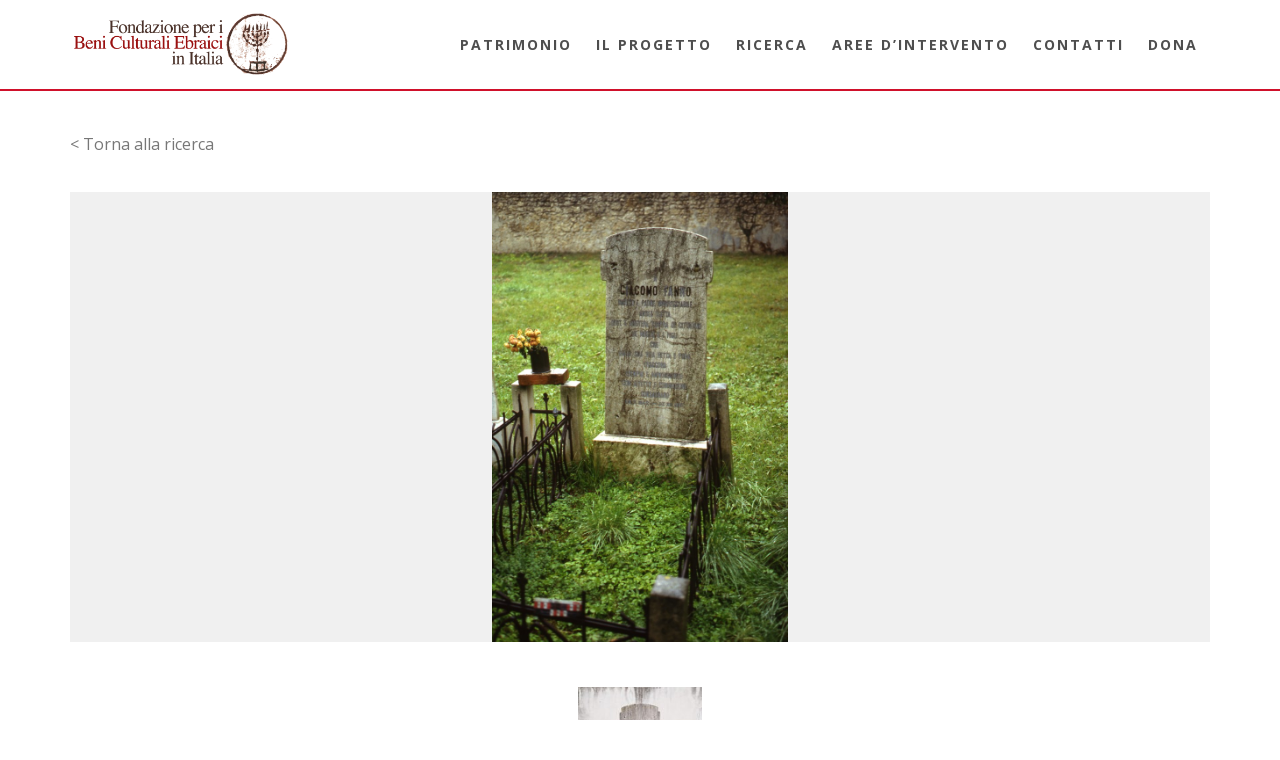

--- FILE ---
content_type: text/html; charset=UTF-8
request_url: https://patrimonio.beniculturaliebraici.it/scheda/0500694084/
body_size: 79571
content:
<!-- open output: jupiterx_doctype --><!DOCTYPE html><!-- close output: jupiterx_doctype --><html lang="it-IT" data-markup-id="jupiterx_html"><head  data-markup-id="jupiterx_head">	<meta charset="UTF-8" />
	<meta name="viewport" content="width=device-width, initial-scale=1" />
	<title>0500694084 &#8211; Patrimonio culturale ebraico</title>
<meta name='robots' content='max-image-preview:large' />
<link rel="alternate" type="application/rss+xml" title="Patrimonio culturale ebraico &raquo; Feed" href="https://patrimonio.beniculturaliebraici.it/feed/" />
<link rel="alternate" type="application/rss+xml" title="Patrimonio culturale ebraico &raquo; Feed dei commenti" href="https://patrimonio.beniculturaliebraici.it/comments/feed/" />
<link rel="alternate" type="application/rss+xml" title="Patrimonio culturale ebraico &raquo; 0500694084 Feed dei commenti" href="https://patrimonio.beniculturaliebraici.it/scheda/0500694084/feed/" />
<script type="text/javascript">
window._wpemojiSettings = {"baseUrl":"https:\/\/s.w.org\/images\/core\/emoji\/14.0.0\/72x72\/","ext":".png","svgUrl":"https:\/\/s.w.org\/images\/core\/emoji\/14.0.0\/svg\/","svgExt":".svg","source":{"concatemoji":"https:\/\/patrimonio.beniculturaliebraici.it\/wp-includes\/js\/wp-emoji-release.min.js?ver=6.1.9"}};
/*! This file is auto-generated */
!function(e,a,t){var n,r,o,i=a.createElement("canvas"),p=i.getContext&&i.getContext("2d");function s(e,t){var a=String.fromCharCode,e=(p.clearRect(0,0,i.width,i.height),p.fillText(a.apply(this,e),0,0),i.toDataURL());return p.clearRect(0,0,i.width,i.height),p.fillText(a.apply(this,t),0,0),e===i.toDataURL()}function c(e){var t=a.createElement("script");t.src=e,t.defer=t.type="text/javascript",a.getElementsByTagName("head")[0].appendChild(t)}for(o=Array("flag","emoji"),t.supports={everything:!0,everythingExceptFlag:!0},r=0;r<o.length;r++)t.supports[o[r]]=function(e){if(p&&p.fillText)switch(p.textBaseline="top",p.font="600 32px Arial",e){case"flag":return s([127987,65039,8205,9895,65039],[127987,65039,8203,9895,65039])?!1:!s([55356,56826,55356,56819],[55356,56826,8203,55356,56819])&&!s([55356,57332,56128,56423,56128,56418,56128,56421,56128,56430,56128,56423,56128,56447],[55356,57332,8203,56128,56423,8203,56128,56418,8203,56128,56421,8203,56128,56430,8203,56128,56423,8203,56128,56447]);case"emoji":return!s([129777,127995,8205,129778,127999],[129777,127995,8203,129778,127999])}return!1}(o[r]),t.supports.everything=t.supports.everything&&t.supports[o[r]],"flag"!==o[r]&&(t.supports.everythingExceptFlag=t.supports.everythingExceptFlag&&t.supports[o[r]]);t.supports.everythingExceptFlag=t.supports.everythingExceptFlag&&!t.supports.flag,t.DOMReady=!1,t.readyCallback=function(){t.DOMReady=!0},t.supports.everything||(n=function(){t.readyCallback()},a.addEventListener?(a.addEventListener("DOMContentLoaded",n,!1),e.addEventListener("load",n,!1)):(e.attachEvent("onload",n),a.attachEvent("onreadystatechange",function(){"complete"===a.readyState&&t.readyCallback()})),(e=t.source||{}).concatemoji?c(e.concatemoji):e.wpemoji&&e.twemoji&&(c(e.twemoji),c(e.wpemoji)))}(window,document,window._wpemojiSettings);
</script>
<style type="text/css">
img.wp-smiley,
img.emoji {
	display: inline !important;
	border: none !important;
	box-shadow: none !important;
	height: 1em !important;
	width: 1em !important;
	margin: 0 0.07em !important;
	vertical-align: -0.1em !important;
	background: none !important;
	padding: 0 !important;
}
</style>
	<link rel='stylesheet' id='wp-block-library-css' href='https://patrimonio.beniculturaliebraici.it/wp-includes/css/dist/block-library/style.min.css?ver=6.1.9' type='text/css' media='all' />
<style id='wp-block-library-theme-inline-css' type='text/css'>
.wp-block-audio figcaption{color:#555;font-size:13px;text-align:center}.is-dark-theme .wp-block-audio figcaption{color:hsla(0,0%,100%,.65)}.wp-block-audio{margin:0 0 1em}.wp-block-code{border:1px solid #ccc;border-radius:4px;font-family:Menlo,Consolas,monaco,monospace;padding:.8em 1em}.wp-block-embed figcaption{color:#555;font-size:13px;text-align:center}.is-dark-theme .wp-block-embed figcaption{color:hsla(0,0%,100%,.65)}.wp-block-embed{margin:0 0 1em}.blocks-gallery-caption{color:#555;font-size:13px;text-align:center}.is-dark-theme .blocks-gallery-caption{color:hsla(0,0%,100%,.65)}.wp-block-image figcaption{color:#555;font-size:13px;text-align:center}.is-dark-theme .wp-block-image figcaption{color:hsla(0,0%,100%,.65)}.wp-block-image{margin:0 0 1em}.wp-block-pullquote{border-top:4px solid;border-bottom:4px solid;margin-bottom:1.75em;color:currentColor}.wp-block-pullquote__citation,.wp-block-pullquote cite,.wp-block-pullquote footer{color:currentColor;text-transform:uppercase;font-size:.8125em;font-style:normal}.wp-block-quote{border-left:.25em solid;margin:0 0 1.75em;padding-left:1em}.wp-block-quote cite,.wp-block-quote footer{color:currentColor;font-size:.8125em;position:relative;font-style:normal}.wp-block-quote.has-text-align-right{border-left:none;border-right:.25em solid;padding-left:0;padding-right:1em}.wp-block-quote.has-text-align-center{border:none;padding-left:0}.wp-block-quote.is-large,.wp-block-quote.is-style-large,.wp-block-quote.is-style-plain{border:none}.wp-block-search .wp-block-search__label{font-weight:700}.wp-block-search__button{border:1px solid #ccc;padding:.375em .625em}:where(.wp-block-group.has-background){padding:1.25em 2.375em}.wp-block-separator.has-css-opacity{opacity:.4}.wp-block-separator{border:none;border-bottom:2px solid;margin-left:auto;margin-right:auto}.wp-block-separator.has-alpha-channel-opacity{opacity:1}.wp-block-separator:not(.is-style-wide):not(.is-style-dots){width:100px}.wp-block-separator.has-background:not(.is-style-dots){border-bottom:none;height:1px}.wp-block-separator.has-background:not(.is-style-wide):not(.is-style-dots){height:2px}.wp-block-table{margin:"0 0 1em 0"}.wp-block-table thead{border-bottom:3px solid}.wp-block-table tfoot{border-top:3px solid}.wp-block-table td,.wp-block-table th{word-break:normal}.wp-block-table figcaption{color:#555;font-size:13px;text-align:center}.is-dark-theme .wp-block-table figcaption{color:hsla(0,0%,100%,.65)}.wp-block-video figcaption{color:#555;font-size:13px;text-align:center}.is-dark-theme .wp-block-video figcaption{color:hsla(0,0%,100%,.65)}.wp-block-video{margin:0 0 1em}.wp-block-template-part.has-background{padding:1.25em 2.375em;margin-top:0;margin-bottom:0}
</style>
<style id='elasticpress-facet-style-inline-css' type='text/css'>
.widget_ep-facet input[type=search],.wp-block-elasticpress-facet input[type=search]{margin-bottom:1rem}.widget_ep-facet .searchable .inner,.wp-block-elasticpress-facet .searchable .inner{max-height:20em;overflow:scroll}.widget_ep-facet .term.hide,.wp-block-elasticpress-facet .term.hide{display:none}.widget_ep-facet .empty-term,.wp-block-elasticpress-facet .empty-term{opacity:.5;position:relative}.widget_ep-facet .empty-term:after,.wp-block-elasticpress-facet .empty-term:after{bottom:0;content:" ";display:block;left:0;position:absolute;right:0;top:0;width:100%;z-index:2}.widget_ep-facet .level-1,.wp-block-elasticpress-facet .level-1{padding-left:20px}.widget_ep-facet .level-2,.wp-block-elasticpress-facet .level-2{padding-left:40px}.widget_ep-facet .level-3,.wp-block-elasticpress-facet .level-3{padding-left:60px}.widget_ep-facet .level-4,.wp-block-elasticpress-facet .level-4{padding-left:5pc}.widget_ep-facet .level-5,.wp-block-elasticpress-facet .level-5{padding-left:75pt}.widget_ep-facet input[disabled],.wp-block-elasticpress-facet input[disabled]{cursor:pointer;opacity:1}.widget_ep-facet .term a,.wp-block-elasticpress-facet .term a{-webkit-box-align:center;-ms-flex-align:center;align-items:center;display:-webkit-box;display:-ms-flexbox;display:flex;position:relative}.widget_ep-facet .term a:hover .ep-checkbox,.wp-block-elasticpress-facet .term a:hover .ep-checkbox{background-color:#ccc}.ep-checkbox{-webkit-box-align:center;-ms-flex-align:center;-ms-flex-negative:0;-webkit-box-pack:center;-ms-flex-pack:center;align-items:center;background-color:#eee;display:-webkit-box;display:-ms-flexbox;display:flex;flex-shrink:0;height:1em;justify-content:center;margin-right:.25em;width:1em}.ep-checkbox:after{border:solid #fff;border-width:0 .125em .125em 0;content:"";display:none;height:.5em;-webkit-transform:rotate(45deg);transform:rotate(45deg);width:.25em}.ep-checkbox.checked{background-color:#5e5e5e}.ep-checkbox.checked:after{display:block}

</style>
<style id='elasticpress-facet-meta-style-inline-css' type='text/css'>
.widget_ep-facet input[type=search],.wp-block-elasticpress-facet input[type=search]{margin-bottom:1rem}.widget_ep-facet .searchable .inner,.wp-block-elasticpress-facet .searchable .inner{max-height:20em;overflow:scroll}.widget_ep-facet .term.hide,.wp-block-elasticpress-facet .term.hide{display:none}.widget_ep-facet .empty-term,.wp-block-elasticpress-facet .empty-term{opacity:.5;position:relative}.widget_ep-facet .empty-term:after,.wp-block-elasticpress-facet .empty-term:after{bottom:0;content:" ";display:block;left:0;position:absolute;right:0;top:0;width:100%;z-index:2}.widget_ep-facet .level-1,.wp-block-elasticpress-facet .level-1{padding-left:20px}.widget_ep-facet .level-2,.wp-block-elasticpress-facet .level-2{padding-left:40px}.widget_ep-facet .level-3,.wp-block-elasticpress-facet .level-3{padding-left:60px}.widget_ep-facet .level-4,.wp-block-elasticpress-facet .level-4{padding-left:5pc}.widget_ep-facet .level-5,.wp-block-elasticpress-facet .level-5{padding-left:75pt}.widget_ep-facet input[disabled],.wp-block-elasticpress-facet input[disabled]{cursor:pointer;opacity:1}.widget_ep-facet .term a,.wp-block-elasticpress-facet .term a{-webkit-box-align:center;-ms-flex-align:center;align-items:center;display:-webkit-box;display:-ms-flexbox;display:flex;position:relative}.widget_ep-facet .term a:hover .ep-checkbox,.wp-block-elasticpress-facet .term a:hover .ep-checkbox{background-color:#ccc}.ep-checkbox{-webkit-box-align:center;-ms-flex-align:center;-ms-flex-negative:0;-webkit-box-pack:center;-ms-flex-pack:center;align-items:center;background-color:#eee;display:-webkit-box;display:-ms-flexbox;display:flex;flex-shrink:0;height:1em;justify-content:center;margin-right:.25em;width:1em}.ep-checkbox:after{border:solid #fff;border-width:0 .125em .125em 0;content:"";display:none;height:.5em;-webkit-transform:rotate(45deg);transform:rotate(45deg);width:.25em}.ep-checkbox.checked{background-color:#5e5e5e}.ep-checkbox.checked:after{display:block}

</style>
<style id='elasticpress-related-posts-style-inline-css' type='text/css'>
.editor-styles-wrapper .wp-block-elasticpress-related-posts ul,.wp-block-elasticpress-related-posts ul{list-style-type:none;padding:0}.editor-styles-wrapper .wp-block-elasticpress-related-posts ul li a>div{display:inline}

</style>
<link rel='stylesheet' id='classic-theme-styles-css' href='https://patrimonio.beniculturaliebraici.it/wp-includes/css/classic-themes.min.css?ver=1' type='text/css' media='all' />
<style id='global-styles-inline-css' type='text/css'>
body{--wp--preset--color--black: #000000;--wp--preset--color--cyan-bluish-gray: #abb8c3;--wp--preset--color--white: #ffffff;--wp--preset--color--pale-pink: #f78da7;--wp--preset--color--vivid-red: #cf2e2e;--wp--preset--color--luminous-vivid-orange: #ff6900;--wp--preset--color--luminous-vivid-amber: #fcb900;--wp--preset--color--light-green-cyan: #7bdcb5;--wp--preset--color--vivid-green-cyan: #00d084;--wp--preset--color--pale-cyan-blue: #8ed1fc;--wp--preset--color--vivid-cyan-blue: #0693e3;--wp--preset--color--vivid-purple: #9b51e0;--wp--preset--gradient--vivid-cyan-blue-to-vivid-purple: linear-gradient(135deg,rgba(6,147,227,1) 0%,rgb(155,81,224) 100%);--wp--preset--gradient--light-green-cyan-to-vivid-green-cyan: linear-gradient(135deg,rgb(122,220,180) 0%,rgb(0,208,130) 100%);--wp--preset--gradient--luminous-vivid-amber-to-luminous-vivid-orange: linear-gradient(135deg,rgba(252,185,0,1) 0%,rgba(255,105,0,1) 100%);--wp--preset--gradient--luminous-vivid-orange-to-vivid-red: linear-gradient(135deg,rgba(255,105,0,1) 0%,rgb(207,46,46) 100%);--wp--preset--gradient--very-light-gray-to-cyan-bluish-gray: linear-gradient(135deg,rgb(238,238,238) 0%,rgb(169,184,195) 100%);--wp--preset--gradient--cool-to-warm-spectrum: linear-gradient(135deg,rgb(74,234,220) 0%,rgb(151,120,209) 20%,rgb(207,42,186) 40%,rgb(238,44,130) 60%,rgb(251,105,98) 80%,rgb(254,248,76) 100%);--wp--preset--gradient--blush-light-purple: linear-gradient(135deg,rgb(255,206,236) 0%,rgb(152,150,240) 100%);--wp--preset--gradient--blush-bordeaux: linear-gradient(135deg,rgb(254,205,165) 0%,rgb(254,45,45) 50%,rgb(107,0,62) 100%);--wp--preset--gradient--luminous-dusk: linear-gradient(135deg,rgb(255,203,112) 0%,rgb(199,81,192) 50%,rgb(65,88,208) 100%);--wp--preset--gradient--pale-ocean: linear-gradient(135deg,rgb(255,245,203) 0%,rgb(182,227,212) 50%,rgb(51,167,181) 100%);--wp--preset--gradient--electric-grass: linear-gradient(135deg,rgb(202,248,128) 0%,rgb(113,206,126) 100%);--wp--preset--gradient--midnight: linear-gradient(135deg,rgb(2,3,129) 0%,rgb(40,116,252) 100%);--wp--preset--duotone--dark-grayscale: url('#wp-duotone-dark-grayscale');--wp--preset--duotone--grayscale: url('#wp-duotone-grayscale');--wp--preset--duotone--purple-yellow: url('#wp-duotone-purple-yellow');--wp--preset--duotone--blue-red: url('#wp-duotone-blue-red');--wp--preset--duotone--midnight: url('#wp-duotone-midnight');--wp--preset--duotone--magenta-yellow: url('#wp-duotone-magenta-yellow');--wp--preset--duotone--purple-green: url('#wp-duotone-purple-green');--wp--preset--duotone--blue-orange: url('#wp-duotone-blue-orange');--wp--preset--font-size--small: 13px;--wp--preset--font-size--medium: 20px;--wp--preset--font-size--large: 36px;--wp--preset--font-size--x-large: 42px;--wp--preset--spacing--20: 0.44rem;--wp--preset--spacing--30: 0.67rem;--wp--preset--spacing--40: 1rem;--wp--preset--spacing--50: 1.5rem;--wp--preset--spacing--60: 2.25rem;--wp--preset--spacing--70: 3.38rem;--wp--preset--spacing--80: 5.06rem;}:where(.is-layout-flex){gap: 0.5em;}body .is-layout-flow > .alignleft{float: left;margin-inline-start: 0;margin-inline-end: 2em;}body .is-layout-flow > .alignright{float: right;margin-inline-start: 2em;margin-inline-end: 0;}body .is-layout-flow > .aligncenter{margin-left: auto !important;margin-right: auto !important;}body .is-layout-constrained > .alignleft{float: left;margin-inline-start: 0;margin-inline-end: 2em;}body .is-layout-constrained > .alignright{float: right;margin-inline-start: 2em;margin-inline-end: 0;}body .is-layout-constrained > .aligncenter{margin-left: auto !important;margin-right: auto !important;}body .is-layout-constrained > :where(:not(.alignleft):not(.alignright):not(.alignfull)){max-width: var(--wp--style--global--content-size);margin-left: auto !important;margin-right: auto !important;}body .is-layout-constrained > .alignwide{max-width: var(--wp--style--global--wide-size);}body .is-layout-flex{display: flex;}body .is-layout-flex{flex-wrap: wrap;align-items: center;}body .is-layout-flex > *{margin: 0;}:where(.wp-block-columns.is-layout-flex){gap: 2em;}.has-black-color{color: var(--wp--preset--color--black) !important;}.has-cyan-bluish-gray-color{color: var(--wp--preset--color--cyan-bluish-gray) !important;}.has-white-color{color: var(--wp--preset--color--white) !important;}.has-pale-pink-color{color: var(--wp--preset--color--pale-pink) !important;}.has-vivid-red-color{color: var(--wp--preset--color--vivid-red) !important;}.has-luminous-vivid-orange-color{color: var(--wp--preset--color--luminous-vivid-orange) !important;}.has-luminous-vivid-amber-color{color: var(--wp--preset--color--luminous-vivid-amber) !important;}.has-light-green-cyan-color{color: var(--wp--preset--color--light-green-cyan) !important;}.has-vivid-green-cyan-color{color: var(--wp--preset--color--vivid-green-cyan) !important;}.has-pale-cyan-blue-color{color: var(--wp--preset--color--pale-cyan-blue) !important;}.has-vivid-cyan-blue-color{color: var(--wp--preset--color--vivid-cyan-blue) !important;}.has-vivid-purple-color{color: var(--wp--preset--color--vivid-purple) !important;}.has-black-background-color{background-color: var(--wp--preset--color--black) !important;}.has-cyan-bluish-gray-background-color{background-color: var(--wp--preset--color--cyan-bluish-gray) !important;}.has-white-background-color{background-color: var(--wp--preset--color--white) !important;}.has-pale-pink-background-color{background-color: var(--wp--preset--color--pale-pink) !important;}.has-vivid-red-background-color{background-color: var(--wp--preset--color--vivid-red) !important;}.has-luminous-vivid-orange-background-color{background-color: var(--wp--preset--color--luminous-vivid-orange) !important;}.has-luminous-vivid-amber-background-color{background-color: var(--wp--preset--color--luminous-vivid-amber) !important;}.has-light-green-cyan-background-color{background-color: var(--wp--preset--color--light-green-cyan) !important;}.has-vivid-green-cyan-background-color{background-color: var(--wp--preset--color--vivid-green-cyan) !important;}.has-pale-cyan-blue-background-color{background-color: var(--wp--preset--color--pale-cyan-blue) !important;}.has-vivid-cyan-blue-background-color{background-color: var(--wp--preset--color--vivid-cyan-blue) !important;}.has-vivid-purple-background-color{background-color: var(--wp--preset--color--vivid-purple) !important;}.has-black-border-color{border-color: var(--wp--preset--color--black) !important;}.has-cyan-bluish-gray-border-color{border-color: var(--wp--preset--color--cyan-bluish-gray) !important;}.has-white-border-color{border-color: var(--wp--preset--color--white) !important;}.has-pale-pink-border-color{border-color: var(--wp--preset--color--pale-pink) !important;}.has-vivid-red-border-color{border-color: var(--wp--preset--color--vivid-red) !important;}.has-luminous-vivid-orange-border-color{border-color: var(--wp--preset--color--luminous-vivid-orange) !important;}.has-luminous-vivid-amber-border-color{border-color: var(--wp--preset--color--luminous-vivid-amber) !important;}.has-light-green-cyan-border-color{border-color: var(--wp--preset--color--light-green-cyan) !important;}.has-vivid-green-cyan-border-color{border-color: var(--wp--preset--color--vivid-green-cyan) !important;}.has-pale-cyan-blue-border-color{border-color: var(--wp--preset--color--pale-cyan-blue) !important;}.has-vivid-cyan-blue-border-color{border-color: var(--wp--preset--color--vivid-cyan-blue) !important;}.has-vivid-purple-border-color{border-color: var(--wp--preset--color--vivid-purple) !important;}.has-vivid-cyan-blue-to-vivid-purple-gradient-background{background: var(--wp--preset--gradient--vivid-cyan-blue-to-vivid-purple) !important;}.has-light-green-cyan-to-vivid-green-cyan-gradient-background{background: var(--wp--preset--gradient--light-green-cyan-to-vivid-green-cyan) !important;}.has-luminous-vivid-amber-to-luminous-vivid-orange-gradient-background{background: var(--wp--preset--gradient--luminous-vivid-amber-to-luminous-vivid-orange) !important;}.has-luminous-vivid-orange-to-vivid-red-gradient-background{background: var(--wp--preset--gradient--luminous-vivid-orange-to-vivid-red) !important;}.has-very-light-gray-to-cyan-bluish-gray-gradient-background{background: var(--wp--preset--gradient--very-light-gray-to-cyan-bluish-gray) !important;}.has-cool-to-warm-spectrum-gradient-background{background: var(--wp--preset--gradient--cool-to-warm-spectrum) !important;}.has-blush-light-purple-gradient-background{background: var(--wp--preset--gradient--blush-light-purple) !important;}.has-blush-bordeaux-gradient-background{background: var(--wp--preset--gradient--blush-bordeaux) !important;}.has-luminous-dusk-gradient-background{background: var(--wp--preset--gradient--luminous-dusk) !important;}.has-pale-ocean-gradient-background{background: var(--wp--preset--gradient--pale-ocean) !important;}.has-electric-grass-gradient-background{background: var(--wp--preset--gradient--electric-grass) !important;}.has-midnight-gradient-background{background: var(--wp--preset--gradient--midnight) !important;}.has-small-font-size{font-size: var(--wp--preset--font-size--small) !important;}.has-medium-font-size{font-size: var(--wp--preset--font-size--medium) !important;}.has-large-font-size{font-size: var(--wp--preset--font-size--large) !important;}.has-x-large-font-size{font-size: var(--wp--preset--font-size--x-large) !important;}
.wp-block-navigation a:where(:not(.wp-element-button)){color: inherit;}
:where(.wp-block-columns.is-layout-flex){gap: 2em;}
.wp-block-pullquote{font-size: 1.5em;line-height: 1.6;}
</style>
<link rel='stylesheet' id='jupiterx-css' href='https://patrimonio.beniculturaliebraici.it/wp-content/uploads/jupiterx/compiler/jupiterx/d2bee36.css?ver=2.6.4' type='text/css' media='all' />
<link rel='stylesheet' id='jupiterx-elements-dynamic-styles-css' href='https://patrimonio.beniculturaliebraici.it/wp-content/uploads/jupiterx/compiler/jupiterx-elements-dynamic-styles/8717fa9.css?ver=2.6.4' type='text/css' media='all' />
<link rel='stylesheet' id='jet-elements-css' href='https://patrimonio.beniculturaliebraici.it/wp-content/plugins/jet-elements/assets/css/jet-elements.css?ver=2.6.8' type='text/css' media='all' />
<link rel='stylesheet' id='jet-elements-skin-css' href='https://patrimonio.beniculturaliebraici.it/wp-content/plugins/jet-elements/assets/css/jet-elements-skin.css?ver=2.6.8' type='text/css' media='all' />
<link rel='stylesheet' id='elementor-icons-css' href='https://patrimonio.beniculturaliebraici.it/wp-content/plugins/elementor/assets/lib/eicons/css/elementor-icons.min.css?ver=5.17.0' type='text/css' media='all' />
<link rel='stylesheet' id='elementor-frontend-legacy-css' href='https://patrimonio.beniculturaliebraici.it/wp-content/plugins/elementor/assets/css/frontend-legacy.min.css?ver=3.10.2' type='text/css' media='all' />
<link rel='stylesheet' id='elementor-frontend-css' href='https://patrimonio.beniculturaliebraici.it/wp-content/plugins/elementor/assets/css/frontend.min.css?ver=3.10.2' type='text/css' media='all' />
<link rel='stylesheet' id='font-awesome-css' href='https://patrimonio.beniculturaliebraici.it/wp-content/plugins/elementor/assets/lib/font-awesome/css/font-awesome.min.css?ver=4.7.0' type='text/css' media='all' />
<link rel='stylesheet' id='jupiterx-core-raven-frontend-css' href='https://patrimonio.beniculturaliebraici.it/wp-content/plugins/jupiterx-core/includes/extensions/raven/assets/css/frontend.min.css?ver=6.1.9' type='text/css' media='all' />
<link rel='stylesheet' id='elementor-post-24462-css' href='https://patrimonio.beniculturaliebraici.it/wp-content/uploads/elementor/css/post-24462.css?ver=1675327936' type='text/css' media='all' />
<link rel='stylesheet' id='flatpickr-css' href='https://patrimonio.beniculturaliebraici.it/wp-content/plugins/elementor/assets/lib/flatpickr/flatpickr.min.css?ver=4.1.4' type='text/css' media='all' />
<link rel='stylesheet' id='elementor-global-css' href='https://patrimonio.beniculturaliebraici.it/wp-content/uploads/elementor/css/global.css?ver=1675327937' type='text/css' media='all' />
<link rel='stylesheet' id='elementor-post-6-css' href='https://patrimonio.beniculturaliebraici.it/wp-content/uploads/elementor/css/post-6.css?ver=1675333017' type='text/css' media='all' />
<link rel='stylesheet' id='font-awesome-5-all-css' href='https://patrimonio.beniculturaliebraici.it/wp-content/plugins/elementor/assets/lib/font-awesome/css/all.min.css?ver=3.10.2' type='text/css' media='all' />
<link rel='stylesheet' id='font-awesome-4-shim-css' href='https://patrimonio.beniculturaliebraici.it/wp-content/plugins/elementor/assets/lib/font-awesome/css/v4-shims.min.css?ver=3.10.2' type='text/css' media='all' />
<link rel='stylesheet' id='elementor-post-40-css' href='https://patrimonio.beniculturaliebraici.it/wp-content/uploads/elementor/css/post-40.css?ver=1675327937' type='text/css' media='all' />
<link rel='stylesheet' id='elementor-post-127-css' href='https://patrimonio.beniculturaliebraici.it/wp-content/uploads/elementor/css/post-127.css?ver=1675327937' type='text/css' media='all' />
<link rel='stylesheet' id='google-fonts-1-css' href='https://fonts.googleapis.com/css?family=Roboto%3A100%2C100italic%2C200%2C200italic%2C300%2C300italic%2C400%2C400italic%2C500%2C500italic%2C600%2C600italic%2C700%2C700italic%2C800%2C800italic%2C900%2C900italic%7CRoboto+Slab%3A100%2C100italic%2C200%2C200italic%2C300%2C300italic%2C400%2C400italic%2C500%2C500italic%2C600%2C600italic%2C700%2C700italic%2C800%2C800italic%2C900%2C900italic%7COpen+Sans%3A100%2C100italic%2C200%2C200italic%2C300%2C300italic%2C400%2C400italic%2C500%2C500italic%2C600%2C600italic%2C700%2C700italic%2C800%2C800italic%2C900%2C900italic&#038;display=auto&#038;ver=6.1.9' type='text/css' media='all' />
<link rel="preconnect" href="https://fonts.gstatic.com/" crossorigin><script type='text/javascript' src='https://patrimonio.beniculturaliebraici.it/wp-includes/js/jquery/jquery.min.js?ver=3.6.1' id='jquery-core-js'></script>
<script type='text/javascript' src='https://patrimonio.beniculturaliebraici.it/wp-includes/js/jquery/jquery-migrate.min.js?ver=3.3.2' id='jquery-migrate-js'></script>
<script type='text/javascript' src='https://patrimonio.beniculturaliebraici.it/wp-content/themes/jupiterx/lib/admin/assets/lib/webfont/webfont.min.js?ver=1.6.26' id='jupiterx-webfont-js'></script>
<script type='text/javascript' id='jupiterx-webfont-js-after'>
WebFont.load({
				google: {
					families: ['Open Sans:100,200,300,400,500,600,700,800,900,100italic,200italic,300italic,400italic,500italic,600italic,700italic,800italic,900italic','Raleway:100,200,300,400,500,600,700,800,900,100italic,200italic,300italic,400italic,500italic,600italic,700italic,800italic,900italic']
				}
			});
</script>
<script type='text/javascript' src='https://patrimonio.beniculturaliebraici.it/wp-content/themes/jupiterx/lib/assets/dist/js/utils.min.js?ver=2.6.4' id='jupiterx-utils-js'></script>
<script type='text/javascript' src='https://patrimonio.beniculturaliebraici.it/wp-content/plugins/elementor/assets/lib/font-awesome/js/v4-shims.min.js?ver=3.10.2' id='font-awesome-4-shim-js'></script>
<link rel="https://api.w.org/" href="https://patrimonio.beniculturaliebraici.it/wp-json/" /><link rel="EditURI" type="application/rsd+xml" title="RSD" href="https://patrimonio.beniculturaliebraici.it/xmlrpc.php?rsd" />
<link rel="wlwmanifest" type="application/wlwmanifest+xml" href="https://patrimonio.beniculturaliebraici.it/wp-includes/wlwmanifest.xml" />
<link rel="canonical" href="https://patrimonio.beniculturaliebraici.it/scheda/0500694084/" />
<link rel='shortlink' href='https://patrimonio.beniculturaliebraici.it/?p=18962' />
<link rel="alternate" type="application/json+oembed" href="https://patrimonio.beniculturaliebraici.it/wp-json/oembed/1.0/embed?url=https%3A%2F%2Fpatrimonio.beniculturaliebraici.it%2Fscheda%2F0500694084%2F" />
<link rel="alternate" type="text/xml+oembed" href="https://patrimonio.beniculturaliebraici.it/wp-json/oembed/1.0/embed?url=https%3A%2F%2Fpatrimonio.beniculturaliebraici.it%2Fscheda%2F0500694084%2F&#038;format=xml" />
<style type="text/css">.recentcomments a{display:inline !important;padding:0 !important;margin:0 !important;}</style>		<link rel="pingback" href="https://patrimonio.beniculturaliebraici.it/xmlrpc.php">
		<link rel="icon" href="https://patrimonio.beniculturaliebraici.it/wp-content/uploads/2020/04/cropped-ico-32x32.png" sizes="32x32" />
<link rel="icon" href="https://patrimonio.beniculturaliebraici.it/wp-content/uploads/2020/04/cropped-ico-192x192.png" sizes="192x192" />
<link rel="apple-touch-icon" href="https://patrimonio.beniculturaliebraici.it/wp-content/uploads/2020/04/cropped-ico-180x180.png" />
<meta name="msapplication-TileImage" content="https://patrimonio.beniculturaliebraici.it/wp-content/uploads/2020/04/cropped-ico-270x270.png" />
		<style type="text/css" id="wp-custom-css">
			.legal-text strong {
        color: #cc2727;
}
.center {
text-align: center;
margin: 0 auto;
}

body:not(.single) .jupiterx-post {
margin-bottom: 0;
}

#cookie-notice .cn-button {
    color: darkgrey;
}

b,strong {
font-weight: 600;
color: #404040;
}

.jupiterx-header {
position: static!important;
}

h5 {
font-weight: 600;
}

::-webkit-input-placeholder { 
  color: #979797;
}

:-ms-input-placeholder { 
  color: #979797;
}

::placeholder {
  color: #979797;
}

body.scheda-template-default .container {
	max-width: 100%;
}

.back-to-search  {
margin: 40px auto 20px;
max-width: 1140px;
}

.elementor-shape {
height: 30px;
} 

.elementor-13 .elementor-element.elementor-element-d4beec6.elementor-column > .elementor-column-wrap > .elementor-widget-wrap {
display: -ms-flexbox;
-ms-flex-pack: center;	
}

.elementor-6 .elementor-element.elementor-element-5aff124b {
padding: 0px 20px 0px 20px!important;
}

.imageFull {
height: auto;
}

.imageFull img{
width: 100%;
height: auto;
	position: absolute;
  left: 0;
  top: 0;
  width: 100%;
  height: 100%;
  object-fit: contain;
}

.raven-site-logo img, .raven-site-logo svg {
max-width: 100%;
}

.fascia-contatti p {
margin-bottom: 0;
}

@media only screen and (max-width: 768px) {
.elementor-lightbox .elementor-lightbox-image {
   height: auto;
	 width: 100%;
}
	
}


.background { 
background-color: #f0f0f0;
}

body.page-template.page-template-advanced-search_plus .container-fluid {
padding: 0 15px;	
}

body.page-template.page-template-advanced-search_plus .jupiterx-primary.col-lg-12 {
padding: 0;	
}

.jupiterx-main-content {
	padding: 0;
}

.titolo-ricerca {
    width: 100%;
    background: #f0f0f0;
    padding-top: 25px;
}

.titolo-ricerca h5 {
padding-left: 15px;
}

a.madre {
padding-left: 5px;
float: right;
}

a.madre:before {
position: absolute;
right: 130px;
content: " ";
background: url('/wp-content/themes/jupiterx-child/assets/images/share-box-line.png');
background-size: 100% 100%;
width: 20px;
height: 20px;
margin-right: 3px;
margin-top: 2px;
}

ul.figli {
margin-top: 1em;
}

ul.figli li {
list-style-image: url('/wp-content/themes/jupiterx-child/assets/images/file-3-line.png');	
padding-bottom: 2em;
}
.pagination {
display: inherit;
margin: 20px auto;
text-align: center;
}
.pagination a {
padding:5px 6px;
}
.pagination a:first-child {
padding: 3px;
}
.pagination a:last-child {
padding: 3px;
}
span.current {
    padding: 1px 6px;
    border: 2px solid #95989A;
}

.popup {
	border: 2px solid #888585;
border-radius: 100%;
width: 20px;
height: 20px;
text-align: center;
font-size: 15px;
line-height: 1.1em;
margin-left: 3px;
  position: relative;
  display: inline-block;
  cursor: pointer;
  -webkit-user-select: none;
  -moz-user-select: none;
  -ms-user-select: none;
  user-select: none;
}

.popup .popuptext {
  visibility: hidden;
  width: 250px;
  background-color: #555;
  color: #fff;
  text-align: left;
  border-radius: 3px;
  padding: 10px;
	line-height: 1.2em;
  position: absolute;
  z-index: 1;
  top: 125%;
  left: 50%;
  margin-left: -80px;
}

.popup .popuptext::before {
  content: "";
  position: absolute;
  bottom: 100%;
  left: 50%;
  margin-left: -5px;
  border-width: 5px;
  border-style: solid;
  border-color: transparent transparent #555 transparent;
}

.popup .show {
  visibility: visible;
  -webkit-animation: fadeIn 1s;
  animation: fadeIn 1s;
}

@-webkit-keyframes fadeIn {
  from {opacity: 0;} 
  to {opacity: 1;}
}

form#myFormId {
    padding: 30px 0;
    background: #F0F0F0;
    display: -webkit-box;
    display: -webkit-flex;
    display: -ms-flexbox;
    display: flex;
    -webkit-flex-flow: row wrap;
    -ms-flex-flow: row wrap;
    flex-flow: row wrap;
    -webkit-align-content: flex-start;
    -ms-flex-line-pack: start;
    align-content: flex-start;
	margin-bottom: 50px;
} 
   
.form-group {
    margin-bottom: 1rem;
    padding: 0 1em;
    width: 100%;
} 

@media screen and (min-width: 48.00em) {
	.form-group {
		 width: 33.33333333%;
	}		
}

.form-group label {
    margin-bottom: 0.2rem;
	font-weight: 600;
} 

.form-group .time {
	display: inline-block;
	width: 49%;
}

input {
    height: 38px;
    width: 100%;
	  padding: 0 10px;
	border: 1px solid white;
}

.form-group.comandi {
margin-top: 1.8em;
}

.form-group.comandi button {
width: 48%;
float: left;
cursor: pointer;
text-transform: uppercase;
font-weight: 400;
font-size: 14px;
}

.form-group.comandi button.cerca {
	background-color: #cc2727;
	border-color: #cc2727;
	padding: 5px;
	color: white;
}

.form-group.comandi button.pulisci {
margin-left: 5px;
	padding: 5px;
	background-color: #888686;
	border-color: #888686;
	color: white;
}

.grid {
	display: block;
    width: 100%;
    transition: all 1s ease-in-out;
    text-align: left;
	border: 1px solid #e3e3e3;
	margin-bottom: 20px;
} 
.grid:hover {
	border: 1px solid #888686;
}
.grid img {
	width: 100%;
	height: auto;
	background: #f7f7f7;
}

.image {
	min-height: 270px;
}


.image,
.image-p,
.image-l {
width: 100%;
background: #F0F0F0;
position: relative;
float: none;
}

.no-image {
background-position: center;
background-repeat: no-repeat;
background-image: url('/wp-content/themes/jupiterx-child/assets/images/no-image.png');
background-size: 100%;
width: 210px;
height: 150px;
top: 50%;
left: 50%;
transform: translate(-50%, -50%);
-ms-transform: translate(-50%, -50%);
-webkit-transform: translate(-50%, -50%);
position: absolute;
	}

.description {
padding: 20px 15px 15px;
overflow: hidden;
} 

h5.entry-title, 
p.entry-title.tag {
font-weight: 600;
color: #404040;
margin-bottom: 0.2em;
}

p.entry-title:last-child{
margin-top: 1.6em;
}

ul.photogallery {
padding-left: 0;
list-style-type: none;
display: -webkit-box;
display: -ms-flexbox;
display: flex;
height: 130px;
margin: 4em 0;
position: relative;
overflow: hidden;
overflow-x: scroll;
}
    
ul.photogallery li {
height: 130px;
margin-right: 10px;
}  

ul.photogallery li img {
height: 130px;
width: auto;
}

figure.photogallery.bu {
    display: inline-block;
	  overflow:hidden;
	  height: 200px;
    margin: 5px;
}

figure.photogallery.bu img {
	  height: 200px;
    width: auto;
}

.my-gallery {
	text-align: center;
}

.my-gallery:before {
display: table;
content: " ";
}

li.titolo {
font-size: 1.3em;
margin-bottom: 1.5em;
padding-top: 1.5em;
border-top: 1px solid lightgrey;
}

li.descrizione,
li.luogo,
li.bibliografia{
margin-top: 1.8em;
}

body.luogocons-template-default ul.scheda li.bibliografia,
.trad-iscr {
padding: 10px;
background: #f3f3f3;
border-top: 1px solid #c32727;
margin: 2em 0;
}

footer.jupiterx-footer h3 {
	display: none;
}

footer.jupiterx-footer {
	margin-top: 50px;
}

footer.jupiterx-footer .jupiterx-widget {
	margin-bottom: 0;
	margin-top: 10px;
}

@media only screen and (max-width: 767px) {
.elementor-127 .elementor-element.elementor-element-efdc29d {
  padding: 20px;
}
}

@media screen and (min-width: 576px) {
	
	.imageFull {
		height: 450px;
	}
}

@media screen and (min-width: 48.00em) {

.elementor-13 .elementor-element.elementor-element-6f5cdae:not(.elementor-motion-effects-element-type-background) {
padding: 60px;}
	
	.elementor-13 .elementor-element.elementor-element-6f5cdae > .elementor-container {
 min-height: 300px;
}

.grid {
	float: left;
  width: 100%;
	overflow: hidden;
	margin-bottom: 40px;
	padding: 30px;
} 

.description {
    margin-left: 380px;
	  padding: 0;
} 
	
.image {
    width: 360px;
    float: left;
    height: 240px;
}
	
.image-l {
    width: 350px;
    height: auto;
    float: left;
	display: block;
	text-align: center;
	position: relative;
    overflow: hidden;
}

.image-p {
max-width: 350px;
float: left;
height: auto;
overflow: hidden;
background: white;
}
	
.image-p img,
.image-l img{
width: 350px;
height: auto;
margin: 0 auto;
display: block;
}
	
ul.photogallery {
-webkit-box-pack: center;
-ms-flex-pack: center;
justify-content: center;
}

}

.imageFull {
    background: #F0F0F0;
    max-height: 720px;
		min-height: 300px;
    background-size: cover;
    background-position: center center;
    background-repeat: no-repeat;
    overflow: hidden;
    color: #fff;
	margin-bottom: 40px;
	margin-top: 15px;
	position: relative;
}

ul.scheda {
padding-left: 0;
list-style-type: none;
max-width: 1140px;
margin: 0 auto;
}

li.iscrizione {
    text-align: right;
}
li.iscrizione.ebraico {
    text-align: right;
}

li.iscrizione.italiano {
	text-align: left;
}

.jupiterx-widget-content ul {
margin-bottom: 0;
}

.jupiterx-widget ul li {
	display: inline-block;
	padding: 0 10px;
	
}

.elementor-6 .elementor-element.elementor-element-21a6447 .raven-nav-menu-main .raven-nav-menu > li > a.raven-menu-item {
	line-height: 65px;
}

.elementor-40 .elementor-element.elementor-element-15c3711c .raven-nav-menu-main .raven-nav-menu > li > a.raven-menu-item {
line-height: 55px;	
}


.red-ticket {
    display: inline-block;
    background: #cc2727;
    width: auto;
    font-size: 14px;
    color: white;
    padding: 5px 10px;
    margin-bottom: 15px;
}

.red-ticket img {
    width: 25px;
    background: transparent;
    display: inline-block;
    margin-right: 8px;
    vertical-align: top;
}

.red-ticket p {
display: inline;
}

.grid.red-box {
    border: 1px solid #cc2727;
    position: relative;
}
.grid.red-box:after {
    content: '';
    position: absolute;
    top: 0;
    right: 0;
    border-bottom: 30px solid  transparent;
    border-right: 30px solid  #cc2727;
    width: 0;
}

.grid a:hover {
	text-decoration: none;
}

.grid a h5.entry-title:hover {
	text-decoration: underline;	
}



button.accordion.active:after {
content: url('/wp-content/themes/jupiterx-child/assets/images/arrow-up.svg');
display: inline-block;
width: 25px;
height: 25px;
text-align: right;
float: right;
position: relative;
}

.panel {
border-bottom: 1px solid #D2D2D2;
display: none;
}

button.accordion {
display: block;
width: 100%;
background: white;
font-weight: 600;
color: #cc2727;
border-top: 1px solid #cc2727;
border-bottom: 1px solid #cc2727;
border-right: 1px solid transparent;
border-left: 1px solid transparent;
text-align: left;
padding: 10px 0;
}

button.accordion:after {
    content: url(/wp-content/themes/jupiterx-child/assets/images/arrow-down.svg);
    display: inline-block;
    width: 25px;
    height: 25px;
    text-align: right;
    float: right;
    position: relative;
}

button.accordion:focus {
outline: none;
}

ul.schede-correlate {
list-style-type: none;
padding-left: 0;
margin-top: 8px;
}

ul.schede-correlate li:before {
content: url(/wp-content/themes/jupiterx-child/assets/images/file.svg) ;
width: 25px;
height: 25px;
display: inline-block;
vertical-align: text-bottom;
}

a.correlate {
color: #cc2727;
}














		</style>
		</head><body class="scheda-template-default single single-scheda postid-18962 no-js elementor-default elementor-kit-24462" itemscope="itemscope" itemtype="http://schema.org/WebPageee" data-markup-id="jupiterx_body"><div class="jupiterx-site" data-markup-id="jupiterx_site"><header class="jupiterx-header jupiterx-header-custom" data-jupiterx-settings="{&quot;breakpoint&quot;:&quot;767.98&quot;,&quot;template&quot;:&quot;6&quot;,&quot;stickyTemplate&quot;:&quot;40&quot;}" role="banner" itemscope="itemscope" itemtype="http://schema.org/WPHeader" data-markup-id="jupiterx_header"><!-- open output: jupiterx_custom_header_template -->		<div data-elementor-type="header" data-elementor-id="6" class="elementor elementor-6">
						<div class="elementor-inner">
				<div class="elementor-section-wrap">
									<header class="elementor-section elementor-top-section elementor-element elementor-element-5aff124b elementor-section-content-middle elementor-section-height-min-height elementor-section-boxed elementor-section-height-default elementor-section-items-middle" data-id="5aff124b" data-element_type="section" data-settings="{&quot;background_background&quot;:&quot;classic&quot;,&quot;jet_parallax_layout_list&quot;:[{&quot;jet_parallax_layout_speed&quot;:{&quot;unit&quot;:&quot;%&quot;,&quot;size&quot;:50,&quot;sizes&quot;:[]},&quot;_id&quot;:&quot;7d12d2b&quot;,&quot;jet_parallax_layout_image&quot;:{&quot;url&quot;:&quot;&quot;,&quot;id&quot;:&quot;&quot;},&quot;jet_parallax_layout_image_tablet&quot;:{&quot;url&quot;:&quot;&quot;,&quot;id&quot;:&quot;&quot;},&quot;jet_parallax_layout_image_mobile&quot;:{&quot;url&quot;:&quot;&quot;,&quot;id&quot;:&quot;&quot;},&quot;jet_parallax_layout_type&quot;:&quot;scroll&quot;,&quot;jet_parallax_layout_direction&quot;:null,&quot;jet_parallax_layout_fx_direction&quot;:null,&quot;jet_parallax_layout_z_index&quot;:&quot;&quot;,&quot;jet_parallax_layout_bg_x&quot;:50,&quot;jet_parallax_layout_bg_x_tablet&quot;:&quot;&quot;,&quot;jet_parallax_layout_bg_x_mobile&quot;:&quot;&quot;,&quot;jet_parallax_layout_bg_y&quot;:50,&quot;jet_parallax_layout_bg_y_tablet&quot;:&quot;&quot;,&quot;jet_parallax_layout_bg_y_mobile&quot;:&quot;&quot;,&quot;jet_parallax_layout_bg_size&quot;:&quot;auto&quot;,&quot;jet_parallax_layout_bg_size_tablet&quot;:&quot;&quot;,&quot;jet_parallax_layout_bg_size_mobile&quot;:&quot;&quot;,&quot;jet_parallax_layout_animation_prop&quot;:&quot;transform&quot;,&quot;jet_parallax_layout_on&quot;:[&quot;desktop&quot;,&quot;tablet&quot;]}]}">
						<div class="elementor-container elementor-column-gap-no">
							<div class="elementor-row">
					<div class="elementor-column elementor-col-33 elementor-top-column elementor-element elementor-element-ba33a96 raven-column-flex-start raven-column-flex-horizontal" data-id="ba33a96" data-element_type="column">
			<div class="elementor-column-wrap elementor-element-populated">
							<div class="elementor-widget-wrap">
						<div class="elementor-element elementor-element-3c01803 elementor-widget elementor-widget-raven-site-logo" data-id="3c01803" data-element_type="widget" data-widget_type="raven-site-logo.default">
				<div class="elementor-widget-container">
					<div class="raven-widget-wrapper">
			<div class="raven-site-logo raven-site-logo-customizer">
									<a class="raven-site-logo-link" href="http://www.beniculturaliebraici.it/">
								<img src="http://patrimonio.beniculturaliebraici.it/wp-content/uploads/2021/11/Logo-FBCEI.png" alt="Patrimonio culturale ebraico" class="raven-site-logo-desktop raven-site-logo-tablet raven-site-logo-mobile" data-no-lazy="1" />									</a>
							</div>
		</div>
				</div>
				</div>
						</div>
					</div>
		</div>
				<div class="elementor-column elementor-col-66 elementor-top-column elementor-element elementor-element-67590680" data-id="67590680" data-element_type="column">
			<div class="elementor-column-wrap elementor-element-populated">
							<div class="elementor-widget-wrap">
						<div class="elementor-element elementor-element-21a6447 raven-breakpoint-tablet raven-nav-menu-align-right raven-nav-menu-stretch raven-mobile-nav-menu-align-left elementor-widget elementor-widget-raven-nav-menu" data-id="21a6447" data-element_type="widget" data-settings="{&quot;submenu_space_between&quot;:{&quot;unit&quot;:&quot;px&quot;,&quot;size&quot;:0,&quot;sizes&quot;:[]},&quot;submenu_icon&quot;:&quot;&lt;svg 0=\&quot;fas fa-chevron-down\&quot; class=\&quot;e-font-icon-svg e-fas-chevron-down\&quot;&gt;&lt;use xlink:href=\&quot;#fas-chevron-down\&quot;&gt;&lt;&lt;symbol id=\&quot;fas-chevron-down\&quot; viewBox=\&quot;0 0 448 512\&quot;&gt;&lt;path d=\&quot;M207.029 381.476L12.686 187.132c-9.373-9.373-9.373-24.569 0-33.941l22.667-22.667c9.357-9.357 24.522-9.375 33.901-.04L224 284.505l154.745-154.021c9.379-9.335 24.544-9.317 33.901.04l22.667 22.667c9.373 9.373 9.373 24.569 0 33.941L240.971 381.476c-9.373 9.372-24.569 9.372-33.942 0z\&quot;&gt;&lt;\/path&gt;&lt;\/symbol&gt;\/sue&gt;&lt;\/svg&gt;&quot;,&quot;full_width&quot;:&quot;stretch&quot;,&quot;mobile_layout&quot;:&quot;dropdown&quot;,&quot;submenu_opening_position&quot;:&quot;bottom&quot;}" data-widget_type="raven-nav-menu.default">
				<div class="elementor-widget-container">
					<nav class="raven-nav-menu-main raven-nav-menu-horizontal raven-nav-menu-tablet-horizontal raven-nav-menu-mobile-horizontal raven-nav-icons-hidden-tablet raven-nav-icons-hidden-mobile">
			<ul id="menu-21a6447" class="raven-nav-menu"><li class="menu-item menu-item-type-post_type menu-item-object-page menu-item-home menu-item-245"><a href="https://patrimonio.beniculturaliebraici.it/" class="raven-menu-item raven-link-item ">Patrimonio</a></li>
<li class="menu-item menu-item-type-post_type menu-item-object-page menu-item-has-children menu-item-30"><a href="https://patrimonio.beniculturaliebraici.it/il-progetto/" class="raven-menu-item raven-link-item ">Il progetto</a>
<ul class="0 sub-menu raven-submenu">
	<li class="menu-item menu-item-type-custom menu-item-object-custom menu-item-23955"><a href="/il-progetto#section1" class="raven-submenu-item raven-link-item ">Il progetto</a></li>
	<li class="menu-item menu-item-type-custom menu-item-object-custom menu-item-23956"><a href="/il-progetto#section2" class="raven-submenu-item raven-link-item ">Il patrimonio</a></li>
	<li class="menu-item menu-item-type-custom menu-item-object-custom menu-item-23957"><a href="/il-progetto#section3" class="raven-submenu-item raven-link-item ">Il gruppo di lavoro</a></li>
</ul>
</li>
<li class="menu-item menu-item-type-post_type menu-item-object-page menu-item-238"><a href="https://patrimonio.beniculturaliebraici.it/ricerca/" class="raven-menu-item raven-link-item ">Ricerca</a></li>
<li class="menu-item menu-item-type-post_type menu-item-object-page menu-item-23944"><a href="https://patrimonio.beniculturaliebraici.it/aree-intervento/" class="raven-menu-item raven-link-item ">Aree d&#8217;intervento</a></li>
<li class="menu-item menu-item-type-post_type menu-item-object-page menu-item-23943"><a href="https://patrimonio.beniculturaliebraici.it/contatti/" class="raven-menu-item raven-link-item ">Contatti</a></li>
<li class="dona menu-item menu-item-type-custom menu-item-object-custom menu-item-23976"><a target="_blank" rel="noopener noreferrer" href="http://www.beniculturaliebraici.it/sostieni-la-fondazione/" class="raven-menu-item raven-link-item ">Dona</a></li>
</ul>		</nav>

		<div class="raven-nav-menu-toggle">

						<div class="raven-nav-menu-toggle-button ">
								<span class="fa fa-bars"></span>
								</div>

		</div>
		<nav class="raven-nav-icons-hidden-tablet raven-nav-icons-hidden-mobile raven-nav-menu-mobile raven-nav-menu-dropdown">
									<div class="raven-container">
				<ul id="menu-mobile-21a6447" class="raven-nav-menu"><li class="menu-item menu-item-type-post_type menu-item-object-page menu-item-home menu-item-245"><a href="https://patrimonio.beniculturaliebraici.it/" class="raven-menu-item raven-link-item ">Patrimonio</a></li>
<li class="menu-item menu-item-type-post_type menu-item-object-page menu-item-has-children menu-item-30"><a href="https://patrimonio.beniculturaliebraici.it/il-progetto/" class="raven-menu-item raven-link-item ">Il progetto</a>
<ul class="0 sub-menu raven-submenu">
	<li class="menu-item menu-item-type-custom menu-item-object-custom menu-item-23955"><a href="/il-progetto#section1" class="raven-submenu-item raven-link-item ">Il progetto</a></li>
	<li class="menu-item menu-item-type-custom menu-item-object-custom menu-item-23956"><a href="/il-progetto#section2" class="raven-submenu-item raven-link-item ">Il patrimonio</a></li>
	<li class="menu-item menu-item-type-custom menu-item-object-custom menu-item-23957"><a href="/il-progetto#section3" class="raven-submenu-item raven-link-item ">Il gruppo di lavoro</a></li>
</ul>
</li>
<li class="menu-item menu-item-type-post_type menu-item-object-page menu-item-238"><a href="https://patrimonio.beniculturaliebraici.it/ricerca/" class="raven-menu-item raven-link-item ">Ricerca</a></li>
<li class="menu-item menu-item-type-post_type menu-item-object-page menu-item-23944"><a href="https://patrimonio.beniculturaliebraici.it/aree-intervento/" class="raven-menu-item raven-link-item ">Aree d&#8217;intervento</a></li>
<li class="menu-item menu-item-type-post_type menu-item-object-page menu-item-23943"><a href="https://patrimonio.beniculturaliebraici.it/contatti/" class="raven-menu-item raven-link-item ">Contatti</a></li>
<li class="dona menu-item menu-item-type-custom menu-item-object-custom menu-item-23976"><a target="_blank" rel="noopener noreferrer" href="http://www.beniculturaliebraici.it/sostieni-la-fondazione/" class="raven-menu-item raven-link-item ">Dona</a></li>
</ul>			</div>
		</nav>
				</div>
				</div>
						</div>
					</div>
		</div>
								</div>
					</div>
		</header>
									</div>
			</div>
					</div>
		<!-- close output: jupiterx_custom_header_template --></header><main class="jupiterx-main" data-markup-id="jupiterx_main"><div class="jupiterx-main-content" data-markup-id="jupiterx_main_content"><div class="container" data-markup-id="jupiterx_fixed_wrap[_main_content]"><div class="row" data-markup-id="jupiterx_main_grid"><div id="jupiterx-primary" class="jupiterx-primary col-lg-12" data-markup-id="jupiterx_primary"><div class="wrap">
  <div id="primary" class="content-area">
    <main id="main" class="site-main" role="main">

    <div class="back-to-search">
      <!-- <div class="back-to-search" style="margin-top:15px;"> -->


<script>
  document.write("<a href=\"javascript:history.go(-1)\">&lt; Torna alla ricerca</a>");
</script>



</div>
<ul class='scheda'>  <div class="my-gallery" itemscope itemtype="http://schema.org/ImageGallery">
            <figure  class="imageFull" itemprop="associatedMedia" itemscope itemtype="http://schema.org/ImageObject">
          <a href="https://patrimonio.beniculturaliebraici.it/wp-content/uploads/2019/08/C110-851.jpg" itemprop="contentUrl" data-size="675x1024">
              <img width="675" height="1024" src="https://patrimonio.beniculturaliebraici.it/wp-content/uploads/2019/08/C110-851-675x1024.jpg" class="attachment-large size-large" alt="" decoding="async" loading="lazy" srcset="https://patrimonio.beniculturaliebraici.it/wp-content/uploads/2019/08/C110-851.jpg 675w, https://patrimonio.beniculturaliebraici.it/wp-content/uploads/2019/08/C110-851-198x300.jpg 198w, https://patrimonio.beniculturaliebraici.it/wp-content/uploads/2019/08/C110-851-600x910.jpg 600w" sizes="(max-width: 675px) 100vw, 675px" />          </a>
        </figure>
                <figure class='photogallery bu' itemprop="associatedMedia" itemscope itemtype="http://schema.org/ImageObject">
          <a href="https://patrimonio.beniculturaliebraici.it/wp-content/uploads/2019/08/FBCEI_0500020.jpg" itemprop="contentUrl" data-size="2498x4059">
              <img width="185" height="300" src="https://patrimonio.beniculturaliebraici.it/wp-content/uploads/2019/08/FBCEI_0500020-185x300.jpg" class="attachment-medium size-medium" alt="" decoding="async" loading="lazy" srcset="https://patrimonio.beniculturaliebraici.it/wp-content/uploads/2019/08/FBCEI_0500020-185x300.jpg 185w, https://patrimonio.beniculturaliebraici.it/wp-content/uploads/2019/08/FBCEI_0500020-768x1248.jpg 768w, https://patrimonio.beniculturaliebraici.it/wp-content/uploads/2019/08/FBCEI_0500020-630x1024.jpg 630w, https://patrimonio.beniculturaliebraici.it/wp-content/uploads/2019/08/FBCEI_0500020-600x975.jpg 600w" sizes="(max-width: 185px) 100vw, 185px" />          </a>
        </figure>
          </div>
  


<!-- Core CSS file -->
<!-- <link rel="stylesheet" href="path/to/photoswipe.css"> -->
<link rel="stylesheet" href="https://patrimonio.beniculturaliebraici.it/wp-content/themes/jupiterx-child/assets/js/photoswipe/dist/photoswipe.css">

<!-- Skin CSS file (styling of UI - buttons, caption, etc.)
     In the folder of skin CSS file there are also:
     - .png and .svg icons sprite,
     - preloader.gif (for browsers that do not support CSS animations) -->
<!-- <link rel="stylesheet" href="path/to/default-skin/default-skin.css"> -->
<link rel="stylesheet" href="https://patrimonio.beniculturaliebraici.it/wp-content/themes/jupiterx-child/assets/js/photoswipe/dist/default-skin/default-skin.css">

<!-- Core JS file -->
<!-- <script src="path/to/photoswipe.min.js"></script> -->
<script src="https://patrimonio.beniculturaliebraici.it/wp-content/themes/jupiterx-child/assets/js/photoswipe/dist/photoswipe.js"></script>

<!-- UI JS file -->
<!-- <script src="path/to/photoswipe-ui-default.min.js"></script> -->
<script src="https://patrimonio.beniculturaliebraici.it/wp-content/themes/jupiterx-child/assets/js/photoswipe/dist/photoswipe-ui-default.js"></script>


<div class="pswp" tabindex="-1" role="dialog" aria-hidden="true">

    <!-- Background of PhotoSwipe.
         It's a separate element, as animating opacity is faster than rgba(). -->
    <div class="pswp__bg"></div>

    <!-- Slides wrapper with overflow:hidden. -->
    <div class="pswp__scroll-wrap">

        <!-- Container that holds slides. PhotoSwipe keeps only 3 slides in DOM to save memory. -->
        <!-- don't modify these 3 pswp__item elements, data is added later on. -->
        <div class="pswp__container">
            <div class="pswp__item"></div>
            <div class="pswp__item"></div>
            <div class="pswp__item"></div>
        </div>

        <!-- Default (PhotoSwipeUI_Default) interface on top of sliding area. Can be changed. -->
        <div class="pswp__ui pswp__ui--hidden">

            <div class="pswp__top-bar">

                <!--  Controls are self-explanatory. Order can be changed. -->

                <div class="pswp__counter"></div>

                <button class="pswp__button pswp__button--close" title="Close (Esc)"></button>

                <!-- <button class="pswp__button pswp__button--share" title="Share"></button> -->

                <!-- <button class="pswp__button pswp__button--fs" title="Toggle fullscreen"></button> -->

                <!-- <button class="pswp__button pswp__button--zoom" title="Zoom in/out"></button> -->

                <!-- Preloader demo https://codepen.io/dimsemenov/pen/yyBWoR -->
                <!-- element will get class pswp__preloader--active when preloader is running -->
                <div class="pswp__preloader">
                    <div class="pswp__preloader__icn">
                      <div class="pswp__preloader__cut">
                        <div class="pswp__preloader__donut"></div>
                      </div>
                    </div>
                </div>
            </div>

            <div class="pswp__share-modal pswp__share-modal--hidden pswp__single-tap">
                <div class="pswp__share-tooltip"></div>
            </div>

            <button class="pswp__button pswp__button--arrow--left" title="Previous (arrow left)">
            </button>

            <button class="pswp__button pswp__button--arrow--right" title="Next (arrow right)">
            </button>

            <div class="pswp__caption">
                <div class="pswp__caption__center"></div>
            </div>

          </div>

        </div>

</div>




<script>
var initPhotoSwipeFromDOM = function(gallerySelector) {

    // parse slide data (url, title, size ...) from DOM elements
    // (children of gallerySelector)

    var parseThumbnailElements = function(el) {


        var thumbElements = el.childNodes,
            numNodes = thumbElements.length,
            items = [],
            figureEl,
            linkEl,
            size,
            item;


        for(var i = 0; i < numNodes; i++) {

            figureEl = thumbElements[i]; // <figure> element


            // include only element nodes
            if(figureEl.nodeType !== 1) {
                continue;
            }

            linkEl = figureEl.children[0]; // <a> element

            size = linkEl.getAttribute('data-size').split('x');

            // create slide object
            item = {
                src: linkEl.getAttribute('href'),
                w: parseInt(size[0], 10),
                h: parseInt(size[1], 10)
            };



            if(figureEl.children.length > 1) {
                // <figcaption> content
                item.title = figureEl.children[1].innerHTML;
            }

            if(linkEl.children.length > 0) {
                // <img> thumbnail element, retrieving thumbnail url
                item.msrc = linkEl.children[0].getAttribute('src');
            }

            item.el = figureEl; // save link to element for getThumbBoundsFn
            items.push(item);
        }

        return items;
    };


    // find nearest parent element
    var closest = function closest(el, fn) {
        return el && ( fn(el) ? el : closest(el.parentNode, fn) );
    };

    // triggers when user clicks on thumbnail
    var onThumbnailsClick = function(e) {
        e = e || window.event;
        e.preventDefault ? e.preventDefault() : e.returnValue = false;

        var eTarget = e.target || e.srcElement;

        // find root element of slide
        var clickedListItem = closest(eTarget, function(el) {
            return (el.tagName && el.tagName.toUpperCase() === 'FIGURE');
        });

        if(!clickedListItem) {
            return;
        }

        // find index of clicked item by looping through all child nodes
        // alternatively, you may define index via data- attribute
        var clickedGallery = clickedListItem.parentNode,
            childNodes = clickedListItem.parentNode.childNodes,
            numChildNodes = childNodes.length,
            nodeIndex = 0,
            index;

        for (var i = 0; i < numChildNodes; i++) {
            if(childNodes[i].nodeType !== 1) {
                continue;
            }

            if(childNodes[i] === clickedListItem) {
                index = nodeIndex;
                break;
            }
            nodeIndex++;
        }



        if(index >= 0) {
            // open PhotoSwipe if valid index found
            openPhotoSwipe( index, clickedGallery );
        }
        return false;
    };

    // parse picture index and gallery index from URL (#&pid=1&gid=2)
    var photoswipeParseHash = function() {
        var hash = window.location.hash.substring(1),
        params = {};

        if(hash.length < 5) {
            return params;
        }

        var vars = hash.split('&');
        for (var i = 0; i < vars.length; i++) {
            if(!vars[i]) {
                continue;
            }
            var pair = vars[i].split('=');
            if(pair.length < 2) {
                continue;
            }
            params[pair[0]] = pair[1];
        }

        if(params.gid) {
            params.gid = parseInt(params.gid, 10);
        }

        return params;
    };

    var openPhotoSwipe = function(index, galleryElement, disableAnimation, fromURL) {
        var pswpElement = document.querySelectorAll('.pswp')[0],
            gallery,
            options,
            items;

        items = parseThumbnailElements(galleryElement);

        // define options (if needed)
        options = {

            // define gallery index (for URL)
            galleryUID: galleryElement.getAttribute('data-pswp-uid'),

            getThumbBoundsFn: function(index) {
                // See Options -> getThumbBoundsFn section of documentation for more info
                var thumbnail = items[index].el.getElementsByTagName('img')[0], // find thumbnail
                    pageYScroll = window.pageYOffset || document.documentElement.scrollTop,
                    rect = thumbnail.getBoundingClientRect();

                return {x:rect.left, y:rect.top + pageYScroll, w:rect.width};
            }

        };

        // PhotoSwipe opened from URL
        if(fromURL) {
            if(options.galleryPIDs) {
                // parse real index when custom PIDs are used
                // http://photoswipe.com/documentation/faq.html#custom-pid-in-url
                for(var j = 0; j < items.length; j++) {
                    if(items[j].pid == index) {
                        options.index = j;
                        break;
                    }
                }
            } else {
                // in URL indexes start from 1
                options.index = parseInt(index, 10) - 1;
            }
        } else {
            options.index = parseInt(index, 10);
        }

        // exit if index not found
        if( isNaN(options.index) ) {
            return;
        }

        if(disableAnimation) {
            options.showAnimationDuration = 0;
        }


        // var options = {
        //     // showHideOpacity:true,
        //     bgOpacity:0.9,
        //     maxSpreadZoom:1,
        //     pinchToClose: false,
        //     closeOnVerticalDrag: true,
        //     closeOnScroll: true,
        //     // modal:false,
        //
        //     // // ui option
        //     timeToIdle: 0,
        //     barsSize: {top:20, bottom:'auto'},
        //     loadingIndicatorDelay: 30,
        //     fullscreenEl: false,
        //     zoomEl: true,
        // };
        options.bgOpacity=0.8;
        // // options.zoomEl=false;
        // // options.maxSpreadZoom=0;
        // options.timeToIdle=0;
        // options.loadingIndicatorDelay=0;
        // options.timeToIdleOutside=0;

        // options.modal=false;
        // options.shareEl=true;
        // options.mainClass="scheda";
        // options.focus=true;


        // Pass data to PhotoSwipe and initialize it
        gallery = new PhotoSwipe( pswpElement, PhotoSwipeUI_Default, items, options);
        gallery.init();
    };

    // loop through all gallery elements and bind events
    var galleryElements = document.querySelectorAll( gallerySelector );

    for(var i = 0, l = galleryElements.length; i < l; i++) {
        galleryElements[i].setAttribute('data-pswp-uid', i+1);
        galleryElements[i].onclick = onThumbnailsClick;
    }



    // Parse URL and open gallery if it contains #&pid=3&gid=1
    var hashData = photoswipeParseHash();
    if(hashData.pid && hashData.gid) {
        openPhotoSwipe( hashData.pid ,  galleryElements[ hashData.gid - 1 ], true, true );
    }
};

// execute above function
initPhotoSwipeFromDOM('.my-gallery');

</script>
<div class='testo'><li class='titolo'><b>Stele funeraria</b></li><li><b>Data:</b> 1921</li><li><b>Autore:</b> ambito ebraico</li><li><b>Luogo:</b> Conegliano (TV) cimitero comunale - Veneto</li><li><b>Materia e tecnica:</b> marmo/ incisione, ferro/ battitura</li><li class='descrizione'><b>Descrizione:</b> Lapide senza fregio. Presenta un basamento leggermente più ampio della lapide. Ai quattro angoli dell'area sepolcrale si trovano quattro parallelepipedi legati l'uno all'altro da un recinto lavorato a disegni geometrici e floreali.</li><li class='bibliografia'><b>Bibliografia:</b> <p>bibliografia di corredo &#8211; Morpurgo E. &#8211; 1909/1910 &#8211; 188-209<br />
bibliografia di corredo &#8211; Luzzatto F. &#8211; 1957<br />
bibliografia di corredo &#8211; Zanussi M. &#8211; 2012<br />
bibliografia di corredo &#8211; Tomasi G. e S. &#8211; 2012</p>
</li><div class='trad-iscr'><li><b>Iscrizione<br></b></li><li class='iscrizione italiano'><p>A<br />
GIACOMO FANNO<br />
MARITO E PADRE IMPAREGGIABILE<br />
ANIMA ELETTA<br />
FORTE E AUSTERA TEMPRA DI CITTADINO<br />
LA MOGLIE E I FIGLI<br />
CHE<br />
DALLA SUA VITA RETTA E PURA<br />
TRAGGONO<br />
ESEMPIO E AMMONIMENTO<br />
CON AFFETTO E COMMOZIONE<br />
CONSACRANO<br />
28.V.1842 &#8211; 27.XII.1921</p>
</li></div></ul></div></main><!-- #main -->
</div><!-- #primary -->
</div><!-- .wrap -->





</div></div></div></div></main><footer class="jupiterx-footer" role="contentinfo" itemscope="itemscope" itemtype="http://schema.org/WPFooter" data-markup-id="jupiterx_footer"><!-- open output: jupiterx_custom_footer_template -->		<div data-elementor-type="footer" data-elementor-id="127" class="elementor elementor-127">
						<div class="elementor-inner">
				<div class="elementor-section-wrap">
									<section class="elementor-section elementor-top-section elementor-element elementor-element-5a95ec8 elementor-section-stretched elementor-section-full_width fascia-contatti elementor-section-height-default elementor-section-height-default" data-id="5a95ec8" data-element_type="section" data-settings="{&quot;stretch_section&quot;:&quot;section-stretched&quot;,&quot;jet_parallax_layout_list&quot;:[{&quot;jet_parallax_layout_image&quot;:{&quot;url&quot;:&quot;&quot;,&quot;id&quot;:&quot;&quot;},&quot;_id&quot;:&quot;f2f0981&quot;,&quot;jet_parallax_layout_image_tablet&quot;:{&quot;url&quot;:&quot;&quot;,&quot;id&quot;:&quot;&quot;},&quot;jet_parallax_layout_image_mobile&quot;:{&quot;url&quot;:&quot;&quot;,&quot;id&quot;:&quot;&quot;},&quot;jet_parallax_layout_speed&quot;:{&quot;unit&quot;:&quot;%&quot;,&quot;size&quot;:50,&quot;sizes&quot;:[]},&quot;jet_parallax_layout_type&quot;:&quot;scroll&quot;,&quot;jet_parallax_layout_z_index&quot;:&quot;&quot;,&quot;jet_parallax_layout_bg_x&quot;:50,&quot;jet_parallax_layout_bg_y&quot;:50,&quot;jet_parallax_layout_bg_size&quot;:&quot;auto&quot;,&quot;jet_parallax_layout_animation_prop&quot;:&quot;transform&quot;,&quot;jet_parallax_layout_on&quot;:[&quot;desktop&quot;,&quot;tablet&quot;],&quot;jet_parallax_layout_direction&quot;:null,&quot;jet_parallax_layout_fx_direction&quot;:null,&quot;jet_parallax_layout_bg_x_tablet&quot;:&quot;&quot;,&quot;jet_parallax_layout_bg_x_mobile&quot;:&quot;&quot;,&quot;jet_parallax_layout_bg_y_tablet&quot;:&quot;&quot;,&quot;jet_parallax_layout_bg_y_mobile&quot;:&quot;&quot;,&quot;jet_parallax_layout_bg_size_tablet&quot;:&quot;&quot;,&quot;jet_parallax_layout_bg_size_mobile&quot;:&quot;&quot;}],&quot;background_background&quot;:&quot;classic&quot;}">
						<div class="elementor-container elementor-column-gap-default">
							<div class="elementor-row">
					<div class="elementor-column elementor-col-100 elementor-top-column elementor-element elementor-element-61f7f6b" data-id="61f7f6b" data-element_type="column">
			<div class="elementor-column-wrap elementor-element-populated">
							<div class="elementor-widget-wrap">
						<div class="elementor-element elementor-element-ef5c89a elementor-widget elementor-widget-text-editor" data-id="ef5c89a" data-element_type="widget" data-widget_type="text-editor.default">
				<div class="elementor-widget-container">
								<div class="elementor-text-editor elementor-clearfix">
				<h2 style="margin-bottom: 15px;">Contattaci</h2><p>Per segnalazioni sul sito e per informazioni generali:<br /><strong><a href="mailto:fondazione@ucei.it?subject=informazioni">fondazione@ucei.it</a></strong></p>					</div>
						</div>
				</div>
						</div>
					</div>
		</div>
								</div>
					</div>
		</section>
				<section class="elementor-section elementor-top-section elementor-element elementor-element-efdc29d elementor-section-stretched elementor-section-content-top elementor-section-boxed elementor-section-height-default elementor-section-height-default" data-id="efdc29d" data-element_type="section" data-settings="{&quot;stretch_section&quot;:&quot;section-stretched&quot;,&quot;jet_parallax_layout_list&quot;:[{&quot;jet_parallax_layout_image&quot;:{&quot;url&quot;:&quot;&quot;,&quot;id&quot;:&quot;&quot;},&quot;_id&quot;:&quot;32b6494&quot;,&quot;jet_parallax_layout_speed&quot;:{&quot;unit&quot;:&quot;%&quot;,&quot;size&quot;:50,&quot;sizes&quot;:[]},&quot;jet_parallax_layout_type&quot;:&quot;scroll&quot;,&quot;jet_parallax_layout_z_index&quot;:&quot;&quot;,&quot;jet_parallax_layout_bg_x&quot;:50,&quot;jet_parallax_layout_bg_y&quot;:50,&quot;jet_parallax_layout_bg_size&quot;:&quot;auto&quot;,&quot;jet_parallax_layout_animation_prop&quot;:&quot;transform&quot;,&quot;jet_parallax_layout_on&quot;:[&quot;desktop&quot;,&quot;tablet&quot;],&quot;jet_parallax_layout_image_tablet&quot;:{&quot;url&quot;:&quot;&quot;,&quot;id&quot;:&quot;&quot;},&quot;jet_parallax_layout_image_mobile&quot;:{&quot;url&quot;:&quot;&quot;,&quot;id&quot;:&quot;&quot;},&quot;jet_parallax_layout_direction&quot;:null,&quot;jet_parallax_layout_fx_direction&quot;:null,&quot;jet_parallax_layout_bg_x_tablet&quot;:&quot;&quot;,&quot;jet_parallax_layout_bg_x_mobile&quot;:&quot;&quot;,&quot;jet_parallax_layout_bg_y_tablet&quot;:&quot;&quot;,&quot;jet_parallax_layout_bg_y_mobile&quot;:&quot;&quot;,&quot;jet_parallax_layout_bg_size_tablet&quot;:&quot;&quot;,&quot;jet_parallax_layout_bg_size_mobile&quot;:&quot;&quot;}],&quot;background_background&quot;:&quot;classic&quot;}">
							<div class="elementor-background-overlay"></div>
							<div class="elementor-container elementor-column-gap-default">
							<div class="elementor-row">
					<div class="elementor-column elementor-col-100 elementor-top-column elementor-element elementor-element-813b066" data-id="813b066" data-element_type="column">
			<div class="elementor-column-wrap elementor-element-populated">
							<div class="elementor-widget-wrap">
						<div class="elementor-element elementor-element-72a856e ul-class-footer elementor-widget elementor-widget-wp-widget-pages" data-id="72a856e" data-element_type="widget" data-widget_type="wp-widget-pages.default">
				<div class="elementor-widget-container">
			<div class="jupiterx-widget widget_pages" data-markup-id="jupiterx_widget[_pages]"><div class="jupiterx-widget-content" data-markup-id="jupiterx_widget_content[_pages]"><!-- open output: jupiterx_widget_content[_pages] --><h3 class="card-title">Pagine</h3>
			<ul>
				<li class="page_item page-item-284"><a href="https://patrimonio.beniculturaliebraici.it/termini-legali/">Cookie policy</a></li>
<li class="page_item page-item-279"><a href="https://patrimonio.beniculturaliebraici.it/crediti/">Crediti</a></li>
<li class="page_item page-item-289"><a href="https://patrimonio.beniculturaliebraici.it/privacy/">Privacy</a></li>
			</ul>

			<!-- close output: jupiterx_widget_content[_pages] --></div></div>		</div>
				</div>
						</div>
					</div>
		</div>
								</div>
					</div>
		</section>
									</div>
			</div>
					</div>
		<!-- close output: jupiterx_custom_footer_template --></footer><div class="jupiterx-corner-buttons" data-jupiterx-scroll="{&quot;offset&quot;:1000}" data-markup-id="jupiterx_corner_buttons"><button class="jupiterx-scroll-top jupiterx-icon-angle-up" data-jupiterx-scroll-target="0" data-markup-id="jupiterx_scroll_top_button"></button></div></div><link rel='stylesheet' id='e-animations-css' href='https://patrimonio.beniculturaliebraici.it/wp-content/plugins/elementor/assets/lib/animations/animations.min.css?ver=3.10.2' type='text/css' media='all' />
<script type='text/javascript' src='https://patrimonio.beniculturaliebraici.it/wp-includes/js/comment-reply.min.js?ver=6.1.9' id='comment-reply-js'></script>
<script type='text/javascript' src='https://patrimonio.beniculturaliebraici.it/wp-content/plugins/jupiterx-core/includes/woocommerce/wc-quick-view.js?ver=2.6.4' id='jupiterx-wc-quickview-js'></script>
<script type='text/javascript' src='https://patrimonio.beniculturaliebraici.it/wp-includes/js/underscore.min.js?ver=1.13.4' id='underscore-js'></script>
<script type='text/javascript' id='jupiterx-js-extra'>
/* <![CDATA[ */
var jupiterxOptions = {"smoothScroll":"0","videMedia":"0","quantityFieldSwitch":"undefined"};
/* ]]> */
</script>
<script type='text/javascript' src='https://patrimonio.beniculturaliebraici.it/wp-content/themes/jupiterx/lib/assets/dist/js/frontend.min.js?ver=2.6.4' id='jupiterx-js'></script>
<script type='text/javascript' src='https://patrimonio.beniculturaliebraici.it/wp-content/plugins/jupiterx-core/includes/extensions/raven/assets/lib/smartmenus/jquery.smartmenus.min.js?ver=1.1.0' id='jupiterx-core-raven-smartmenus-js'></script>
<script type='text/javascript' src='https://patrimonio.beniculturaliebraici.it/wp-content/plugins/jupiterx-core/includes/extensions/raven/assets/lib/url-polyfill/url-polyfill.min.js?ver=1.1.7' id='jupiterx-core-raven-url-polyfill-js'></script>
<script type='text/javascript' src='https://patrimonio.beniculturaliebraici.it/wp-content/plugins/elementor/assets/js/webpack.runtime.min.js?ver=3.10.2' id='elementor-webpack-runtime-js'></script>
<script type='text/javascript' src='https://patrimonio.beniculturaliebraici.it/wp-content/plugins/elementor/assets/js/frontend-modules.min.js?ver=3.10.2' id='elementor-frontend-modules-js'></script>
<script type='text/javascript' src='https://patrimonio.beniculturaliebraici.it/wp-content/plugins/elementor/assets/lib/waypoints/waypoints.min.js?ver=4.0.2' id='elementor-waypoints-js'></script>
<script type='text/javascript' src='https://patrimonio.beniculturaliebraici.it/wp-includes/js/jquery/ui/core.min.js?ver=1.13.2' id='jquery-ui-core-js'></script>
<script type='text/javascript' src='https://patrimonio.beniculturaliebraici.it/wp-content/plugins/elementor/assets/lib/swiper/swiper.min.js?ver=5.3.6' id='swiper-js'></script>
<script type='text/javascript' src='https://patrimonio.beniculturaliebraici.it/wp-content/plugins/elementor/assets/lib/share-link/share-link.min.js?ver=3.10.2' id='share-link-js'></script>
<script type='text/javascript' src='https://patrimonio.beniculturaliebraici.it/wp-content/plugins/elementor/assets/lib/dialog/dialog.min.js?ver=4.9.0' id='elementor-dialog-js'></script>
<script type='text/javascript' id='elementor-frontend-js-before'>
var elementorFrontendConfig = {"environmentMode":{"edit":false,"wpPreview":false,"isScriptDebug":false},"i18n":{"shareOnFacebook":"Condividi su Facebook","shareOnTwitter":"Condividi su Twitter","pinIt":"Pinterest","download":"Download","downloadImage":"Scarica immagine","fullscreen":"Schermo intero","zoom":"Zoom","share":"Condividi","playVideo":"Riproduci video","previous":"Precedente","next":"Successivo","close":"Chiudi"},"is_rtl":false,"breakpoints":{"xs":0,"sm":480,"md":768,"lg":1025,"xl":1440,"xxl":1600},"responsive":{"breakpoints":{"mobile":{"label":"Mobile","value":767,"default_value":767,"direction":"max","is_enabled":true},"mobile_extra":{"label":"Mobile Extra","value":880,"default_value":880,"direction":"max","is_enabled":false},"tablet":{"label":"Tablet","value":1024,"default_value":1024,"direction":"max","is_enabled":true},"tablet_extra":{"label":"Tablet Extra","value":1200,"default_value":1200,"direction":"max","is_enabled":false},"laptop":{"label":"Laptop","value":1366,"default_value":1366,"direction":"max","is_enabled":false},"widescreen":{"label":"Widescreen","value":2400,"default_value":2400,"direction":"min","is_enabled":false}}},"version":"3.10.2","is_static":false,"experimentalFeatures":{"e_hidden_wordpress_widgets":true,"landing-pages":true,"kit-elements-defaults":true},"urls":{"assets":"https:\/\/patrimonio.beniculturaliebraici.it\/wp-content\/plugins\/elementor\/assets\/"},"settings":{"page":[],"editorPreferences":[]},"kit":{"active_breakpoints":["viewport_mobile","viewport_tablet"],"global_image_lightbox":"yes","lightbox_enable_counter":"yes","lightbox_enable_fullscreen":"yes","lightbox_enable_zoom":"yes","lightbox_enable_share":"yes","lightbox_title_src":"title","lightbox_description_src":"description"},"post":{"id":18962,"title":"0500694084%20%E2%80%93%20Patrimonio%20culturale%20ebraico","excerpt":"","featuredImage":"https:\/\/patrimonio.beniculturaliebraici.it\/wp-content\/uploads\/2019\/08\/C110-851-675x1024.jpg"}};
</script>
<script type='text/javascript' src='https://patrimonio.beniculturaliebraici.it/wp-content/plugins/elementor/assets/js/frontend.min.js?ver=3.10.2' id='elementor-frontend-js'></script>
<script type='text/javascript' id='jet-elements-js-extra'>
/* <![CDATA[ */
var jetElements = {"ajaxUrl":"https:\/\/patrimonio.beniculturaliebraici.it\/wp-admin\/admin-ajax.php","isMobile":"false","templateApiUrl":"https:\/\/patrimonio.beniculturaliebraici.it\/wp-json\/jet-elements-api\/v1\/elementor-template","devMode":"false","messages":{"invalidMail":"Please specify a valid e-mail"}};
/* ]]> */
</script>
<script type='text/javascript' src='https://patrimonio.beniculturaliebraici.it/wp-content/plugins/jet-elements/assets/js/jet-elements.min.js?ver=2.6.8' id='jet-elements-js'></script>
<script type='text/javascript' src='https://patrimonio.beniculturaliebraici.it/wp-content/plugins/elementor/assets/js/preloaded-modules.min.js?ver=3.10.2' id='preloaded-modules-js'></script>
<script type='text/javascript' id='wp-util-js-extra'>
/* <![CDATA[ */
var _wpUtilSettings = {"ajax":{"url":"\/wp-admin\/admin-ajax.php"}};
/* ]]> */
</script>
<script type='text/javascript' src='https://patrimonio.beniculturaliebraici.it/wp-includes/js/wp-util.min.js?ver=6.1.9' id='wp-util-js'></script>
<script type='text/javascript' id='jupiterx-core-raven-frontend-js-extra'>
/* <![CDATA[ */
var ravenFormsTranslations = {"validation":{"required":"Please fill in this field","invalidEmail":"The value is not a valid email address","invalidPhone":"The value should only consist numbers and phone characters (-, +, (), etc)","invalidNumber":"The value is not a valid number","invalidMaxValue":"Value must be less than or equal to MAX_VALUE","invalidMinValue":"Value must be greater than or equal to MIN_VALUE"},"itiValidation":{"invalidCountryCode":"Invalid country code","tooShort":"Phone number is too short","tooLong":"Phone number is too long","areaCodeMissing":"Area code is required.","invalidLength":"Phone number has an invalid length","invalidGeneral":"Invalid phone number","forceMinLength":"Phone number must be more than X digits","typeMismatch":["Phone number must be of type: Fixed Line","Phone number must be of type: Mobile","Phone number must be of type: Fixed Line or Mobile","Phone number must be of type: Toll Free","Phone number must be of type: Premium Rate","Phone number must be of type: Shared Cost","Phone number must be of type: VOIP","Phone number must be of type: Personal Number","Phone number must be of type: Pager","Phone number must be of type: UAN","Phone number must be of type: Voicemail"]}};
var ravenTools = {"nonce":"e27fd1f5e6","activeElements":["alert","button","categories","code-highlight","countdown","counter","divider","flex-spacer","forms","global-widget","heading","icon","image","image-gallery","inline-svg","nav-menu","photo-album","photo-roller","posts","post-content","post-comments","post-meta","products","search-form","shopping-cart","site-logo","tabs","video","breadcrumbs","add-to-cart","advanced-nav-menu","archive-title","author-box","animated-heading","archive-description","business-hours","call-to-action","cart","carousel","content-switch","custom-css","flip-box","hotspot","lottie","product-data-tabs","post-title","preview-settings","product-reviews","product-additional-info","price-list","pricing-table","product-rating","product-gallery","product-meta","product-short-description","product-price","progress-tracker","site-title","slider","social-share","tooltip","product-title","role-manager","product-content","custom-attributes","woocommerce-breadcrumbs","motion_effects","my-account","payments"]};
var lottie_defaultAnimationUrl = {"url":"https:\/\/patrimonio.beniculturaliebraici.it\/wp-content\/plugins\/jupiterx-core\/includes\/extensions\/raven\/assets\/animations\/default.json"};
/* ]]> */
</script>
<script type='text/javascript' src='https://patrimonio.beniculturaliebraici.it/wp-content/plugins/jupiterx-core/includes/extensions/raven/assets/js/frontend.min.js?ver=6.1.9' id='jupiterx-core-raven-frontend-js'></script>
<script type='text/javascript' src='https://patrimonio.beniculturaliebraici.it/wp-content/plugins/elementor/assets/lib/flatpickr/flatpickr.min.js?ver=4.1.4' id='flatpickr-js'></script>
<script type="text/javascript">
		(function() {
			document.body.className = document.body.className.replace('no-js','js');
		}());
	</script>
	</body></html>

--- FILE ---
content_type: text/css
request_url: https://patrimonio.beniculturaliebraici.it/wp-content/uploads/elementor/css/post-6.css?ver=1675333017
body_size: 11485
content:
.elementor-6 .elementor-element.elementor-element-5aff124b > .elementor-container{min-height:30px;}.elementor-6 .elementor-element.elementor-element-5aff124b > .elementor-container > .elementor-row > .elementor-column > .elementor-column-wrap > .elementor-widget-wrap{align-content:center;align-items:center;}.elementor-6 .elementor-element.elementor-element-5aff124b .elementor-repeater-item-7d12d2b.jet-parallax-section__layout .jet-parallax-section__image{background-size:auto;}.elementor-6 .elementor-element.elementor-element-ba33a96.elementor-column .elementor-column-wrap{align-items:center;}.elementor-6 .elementor-element.elementor-element-ba33a96.elementor-column .elementor-column-wrap .elementor-widget-wrap{align-items:center;}.elementor-6 .elementor-element.elementor-element-ba33a96.elementor-column .elementor-widget-wrap{align-items:center;}.elementor-6 .elementor-element.elementor-element-ba33a96 > .elementor-element-populated{text-align:left;}.elementor-6 .elementor-element.elementor-element-3c01803 .raven-site-logo img, .elementor-6 .elementor-element.elementor-element-3c01803 .raven-site-logo svg{width:100%;max-width:220px;}.elementor-6 .elementor-element.elementor-element-3c01803 .raven-site-logo{text-align:right;}.elementor-6 .elementor-element.elementor-element-3c01803 > .elementor-widget-container{margin:3px 0px 5px 0px;}.elementor-6 .elementor-element.elementor-element-67590680.elementor-column .elementor-column-wrap{align-items:center;}.elementor-6 .elementor-element.elementor-element-67590680.elementor-column .elementor-column-wrap .elementor-widget-wrap{align-items:center;}.elementor-6 .elementor-element.elementor-element-67590680.elementor-column .elementor-widget-wrap{align-items:center;}.elementor-6 .elementor-element.elementor-element-21a6447 .raven-nav-menu-main .raven-nav-menu > li > a.raven-menu-item{font-family:"Open Sans", Sans-serif;font-size:14px;font-weight:700;text-transform:uppercase;line-height:15px;letter-spacing:2px;padding:12px 12px 12px 12px;color:#4e4e4e;background-color:rgba(208,17,43,0);}.elementor-6 .elementor-element.elementor-element-21a6447 .raven-nav-menu-main .raven-nav-menu > li:not(.current-menu-parent):not(.current-menu-ancestor) > a.raven-menu-item:hover:not(.raven-menu-item-active), .elementor-6 .elementor-element.elementor-element-21a6447 .raven-nav-menu-main .raven-nav-menu > li:not(.current-menu-parent):not(.current-menu-ancestor) > a.highlighted:not(.raven-menu-item-active){color:#cc2727;background-color:#ffffff;}.elementor-6 .elementor-element.elementor-element-21a6447 .raven-nav-menu-main .raven-nav-menu > li > a.raven-menu-item-active, .elementor-6 .elementor-element.elementor-element-21a6447 .raven-nav-menu-main .raven-nav-menu > li.current-menu-parent > a, .elementor-6 .elementor-element.elementor-element-21a6447 .raven-nav-menu-main .raven-nav-menu > li.current-menu-ancestor > a{color:#cc2727;background-color:#ffffff;}.elementor-6 .elementor-element.elementor-element-21a6447 .raven-nav-menu-main .raven-submenu > li > a.raven-submenu-item{font-family:"Open Sans", Sans-serif;font-size:12px;font-weight:400;text-transform:uppercase;padding:10px 100px 10px 20px;color:#ffffff;background-color:#cc2727;}.elementor-6 .elementor-element.elementor-element-21a6447 .raven-nav-menu-main .raven-submenu > li:not(:last-child){border-bottom-style:solid;border-color:#ffffff;border-bottom-width:1px;}.elementor-6 .elementor-element.elementor-element-21a6447 .raven-nav-menu-main .raven-submenu{box-shadow:0px 0px 10px 0px rgba(0,0,0,0.5);background-color:#cc2727;}.elementor-6 .elementor-element.elementor-element-21a6447 .raven-nav-menu-main .raven-submenu > li:not(.current-menu-parent):not(.current-menu-ancestor) > a.raven-submenu-item:hover:not(.raven-menu-item-active), .elementor-6 .elementor-element.elementor-element-21a6447 .raven-nav-menu-main .raven-submenu > li:not(.current-menu-parent):not(.current-menu-ancestor) > a.highlighted:not(.raven-menu-item-active){color:#ffffff;background-color:#d0112b;}.elementor-6 .elementor-element.elementor-element-21a6447 .raven-nav-menu-main .raven-submenu > li > a.raven-menu-item-active, .elementor-6 .elementor-element.elementor-element-21a6447 .raven-nav-menu-main .raven-submenu > li.current-menu-parent > a, .elementor-6 .elementor-element.elementor-element-21a6447 .raven-nav-menu-main .raven-submenu > li.current-menu-ancestor > a{color:#ffffff;background-color:#d0112b;}.elementor-6 .elementor-element.elementor-element-21a6447 .raven-menu-item i._mi{color:#FFFFFF;}.elementor-6 .elementor-element.elementor-element-21a6447 .raven-submenu-item i._mi{color:#FFFFFF;}.elementor-6 .elementor-element.elementor-element-21a6447 .raven-menu-item .sub-arrow{color:#FFFFFF;fill:#FFFFFF;}.elementor-6 .elementor-element.elementor-element-21a6447 .raven-nav-menu-mobile .raven-nav-menu li > a{font-family:"Open Sans", Sans-serif;font-weight:600;text-transform:uppercase;padding:8px 32px 8px 32px;color:#ffffff;background-color:rgba(0,0,0,0);}.elementor-6 .elementor-element.elementor-element-21a6447 .raven-nav-menu-mobile .raven-nav-menu li:not(:last-child){border-bottom-style:solid;border-color:rgba(255,255,255,0.86);border-bottom-width:1px;}.elementor-6 .elementor-element.elementor-element-21a6447 .raven-nav-menu-mobile .raven-submenu{border-top-style:solid;border-color:rgba(255,255,255,0.86);border-top-width:1px;}.elementor-6 .elementor-element.elementor-element-21a6447 .raven-nav-menu-toggle{text-align:center;}.elementor-6 .elementor-element.elementor-element-21a6447 .raven-nav-menu-toggle-button{color:#ffffff;background-color:rgba(0,0,0,0);}.elementor-6 .elementor-element.elementor-element-21a6447 .raven-nav-menu-toggle-button svg{fill:#ffffff;}.elementor-6 .elementor-element.elementor-element-21a6447 .hamburger-inner, .elementor-6 .elementor-element.elementor-element-21a6447 .hamburger-inner::after, .elementor-6 .elementor-element.elementor-element-21a6447 .hamburger-inner::before{background-color:#ffffff;}.elementor-6 .elementor-element.elementor-element-21a6447 .raven-nav-menu-mobile{background-color:#cc2727;padding:0px 0px 0px 0px;}.elementor-6 .elementor-element.elementor-element-5aff124b:not(.elementor-motion-effects-element-type-background), .elementor-6 .elementor-element.elementor-element-5aff124b > .elementor-motion-effects-container > .elementor-motion-effects-layer{background-color:#ffffff;}.elementor-6 .elementor-element.elementor-element-5aff124b{border-style:solid;border-width:0px 0px 2px 0px;border-color:#d0112b;transition:background 0.3s, border 0.3s, border-radius 0.3s, box-shadow 0.3s;margin-top:0px;margin-bottom:0px;padding:0px 0px 0px 0px;}.elementor-6 .elementor-element.elementor-element-5aff124b > .elementor-background-overlay{transition:background 0.3s, border-radius 0.3s, opacity 0.3s;}@media(max-width:1024px){.elementor-6 .elementor-element.elementor-element-21a6447 .raven-nav-menu-main .raven-nav-menu > li > a.raven-menu-item{padding:0px 0px 0px 0px;}.elementor-6 .elementor-element.elementor-element-21a6447 .raven-nav-menu-mobile .raven-nav-menu li > a{font-size:14px;line-height:13px;padding:15px 20px 15px 20px;}.elementor-6 .elementor-element.elementor-element-21a6447:not(.raven-nav-menu-stretch) .raven-nav-menu-mobile{margin-top:25px;}.elementor-6 .elementor-element.elementor-element-21a6447.raven-nav-menu-stretch .raven-nav-menu-mobile{top:auto !important;margin-top:25px;}.elementor-6 .elementor-element.elementor-element-21a6447 .raven-nav-menu-mobile .raven-nav-menu li:not(:last-child){border-bottom-width:1px;}.elementor-6 .elementor-element.elementor-element-21a6447 .raven-nav-menu-mobile .raven-submenu{border-top-width:1px;}.elementor-6 .elementor-element.elementor-element-21a6447 .raven-nav-menu-toggle{text-align:right;}.elementor-6 .elementor-element.elementor-element-21a6447 .raven-nav-menu-toggle-button{color:#54595f;}.elementor-6 .elementor-element.elementor-element-21a6447 .raven-nav-menu-toggle-button svg{fill:#54595f;}.elementor-6 .elementor-element.elementor-element-21a6447 .hamburger-inner, .elementor-6 .elementor-element.elementor-element-21a6447 .hamburger-inner::after, .elementor-6 .elementor-element.elementor-element-21a6447 .hamburger-inner::before{background-color:#54595f;}.elementor-6 .elementor-element.elementor-element-21a6447 .raven-nav-menu-mobile{padding:0px 0px 0px 0px;}.elementor-6 .elementor-element.elementor-element-21a6447 > .elementor-widget-container{margin:0px 20px 0px 0px;}.elementor-6 .elementor-element.elementor-element-5aff124b{padding:0px 20px 0px 20px;}}@media(min-width:768px){.elementor-6 .elementor-element.elementor-element-ba33a96{width:25%;}.elementor-6 .elementor-element.elementor-element-67590680{width:75%;}}@media(max-width:767px){.elementor-6 .elementor-element.elementor-element-ba33a96{width:70%;}.elementor-6 .elementor-element.elementor-element-3c01803 .raven-site-logo img, .elementor-6 .elementor-element.elementor-element-3c01803 .raven-site-logo svg{width:180px;}.elementor-6 .elementor-element.elementor-element-3c01803 .raven-site-logo{text-align:left;}.elementor-6 .elementor-element.elementor-element-67590680{width:30%;}.elementor-6 .elementor-element.elementor-element-21a6447 .raven-nav-menu-horizontal .raven-nav-menu > li:not(:last-child){margin-right:0px;}.elementor-6 .elementor-element.elementor-element-21a6447 .raven-nav-menu-vertical .raven-nav-menu > li:not(:last-child){margin-bottom:0px;}.elementor-6 .elementor-element.elementor-element-21a6447 .raven-nav-menu-main .raven-nav-menu > li > a.raven-menu-item{padding:0px 0px 0px 0px;}.elementor-6 .elementor-element.elementor-element-21a6447 .raven-nav-menu-main .raven-submenu > li:not(:last-child){border-bottom-width:1px;}.elementor-6 .elementor-element.elementor-element-21a6447 .raven-nav-menu-mobile .raven-nav-menu li > a{font-size:13px;}.elementor-6 .elementor-element.elementor-element-21a6447:not(.raven-nav-menu-stretch) .raven-nav-menu-mobile{margin-top:19px;}.elementor-6 .elementor-element.elementor-element-21a6447.raven-nav-menu-stretch .raven-nav-menu-mobile{top:auto !important;margin-top:19px;}.elementor-6 .elementor-element.elementor-element-21a6447 .raven-nav-menu-mobile .raven-nav-menu li:not(:last-child){border-bottom-width:2px;}.elementor-6 .elementor-element.elementor-element-21a6447 .raven-nav-menu-mobile .raven-submenu{border-top-width:2px;}.elementor-6 .elementor-element.elementor-element-21a6447 .raven-nav-menu-toggle{text-align:right;}.elementor-6 .elementor-element.elementor-element-21a6447 .raven-nav-menu-toggle-button{color:#54595f;}.elementor-6 .elementor-element.elementor-element-21a6447 .raven-nav-menu-toggle-button svg{fill:#54595f;}.elementor-6 .elementor-element.elementor-element-21a6447 .hamburger-inner, .elementor-6 .elementor-element.elementor-element-21a6447 .hamburger-inner::after, .elementor-6 .elementor-element.elementor-element-21a6447 .hamburger-inner::before{background-color:#54595f;}.elementor-6 .elementor-element.elementor-element-21a6447 .raven-nav-menu-mobile{padding:0px 0px 0px 0px;}.elementor-6 .elementor-element.elementor-element-5aff124b{padding:5px 5px 5px 05px;}}/* Start JX Custom Fonts CSS *//* End JX Custom Fonts CSS */
/* Start JX Custom Fonts CSS *//* End JX Custom Fonts CSS */
/* Start JX Custom Fonts CSS *//* End JX Custom Fonts CSS */
/* Start JX Custom Fonts CSS *//* End JX Custom Fonts CSS */
/* Start JX Custom Fonts CSS *//* End JX Custom Fonts CSS */
/* Start JX Custom Fonts CSS *//* End JX Custom Fonts CSS */